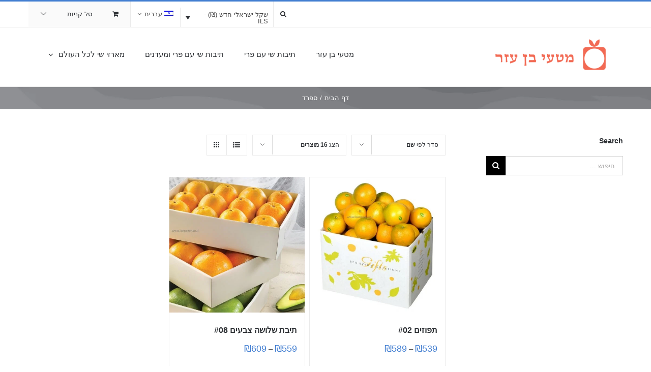

--- FILE ---
content_type: text/html; charset=UTF-8
request_url: https://www.benezer.co.il/my_shipping/%D7%A1%D7%A4%D7%A8%D7%93/?product_orderby=name&product_order=desc
body_size: 20483
content:
<!DOCTYPE html><html class="" dir="rtl" lang="he-IL" prefix="og: http://ogp.me/ns# fb: http://ogp.me/ns/fb#"><head><link data-optimized="2" rel="stylesheet" href="https://www.benezer.co.il/wp-content/litespeed/ucss/11bc78ad68460dadebfd6f44062b9470.css?ver=72f57" /><script data-no-optimize="1">var litespeed_docref=sessionStorage.getItem("litespeed_docref");litespeed_docref&&(Object.defineProperty(document,"referrer",{get:function(){return litespeed_docref}}),sessionStorage.removeItem("litespeed_docref"));</script> <meta http-equiv="X-UA-Compatible" content="IE=edge" /><meta http-equiv="Content-Type" content="text/html; charset=utf-8"/><meta name="viewport" content="width=device-width, initial-scale=1" /><meta name='robots' content='index, follow, max-image-preview:large, max-snippet:-1, max-video-preview:-1' /><link rel="alternate" hreflang="en-us" href="https://www.benezer.co.il/en/my_shipping/shipping_es/" /><link rel="alternate" hreflang="he-il" href="https://www.benezer.co.il/my_shipping/%d7%a1%d7%a4%d7%a8%d7%93/" /><link rel="alternate" hreflang="x-default" href="https://www.benezer.co.il/my_shipping/%d7%a1%d7%a4%d7%a8%d7%93/" /> <script data-cfasync="false" data-pagespeed-no-defer>window.dataLayerPYS = window.dataLayerPYS || [];</script> 
 <script data-cfasync="false" data-pagespeed-no-defer>var pys_datalayer_name = "dataLayer";
	window.dataLayer = window.dataLayer || [];</script> <title>ספרד Archives - Ben Ezer Plantations</title><link rel="canonical" href="https://www.benezer.co.il/my_shipping/ספרד/" /><meta property="og:locale" content="he_IL" /><meta property="og:type" content="article" /><meta property="og:title" content="ספרד Archives - Ben Ezer Plantations" /><meta property="og:url" content="https://www.benezer.co.il/my_shipping/ספרד/" /><meta property="og:site_name" content="Ben Ezer Plantations" /><meta name="twitter:card" content="summary_large_image" /> <script type="application/ld+json" class="yoast-schema-graph">{"@context":"https://schema.org","@graph":[{"@type":"CollectionPage","@id":"https://www.benezer.co.il/my_shipping/%d7%a1%d7%a4%d7%a8%d7%93/","url":"https://www.benezer.co.il/my_shipping/%d7%a1%d7%a4%d7%a8%d7%93/","name":"ספרד Archives - Ben Ezer Plantations","isPartOf":{"@id":"https://www.benezer.co.il/en/#website"},"primaryImageOfPage":{"@id":"https://www.benezer.co.il/my_shipping/%d7%a1%d7%a4%d7%a8%d7%93/#primaryimage"},"image":{"@id":"https://www.benezer.co.il/my_shipping/%d7%a1%d7%a4%d7%a8%d7%93/#primaryimage"},"thumbnailUrl":"https://www.benezer.co.il/wp-content/uploads/2017/11/02weba_new.jpg","breadcrumb":{"@id":"https://www.benezer.co.il/my_shipping/%d7%a1%d7%a4%d7%a8%d7%93/#breadcrumb"},"inLanguage":"he-IL"},{"@type":"ImageObject","inLanguage":"he-IL","@id":"https://www.benezer.co.il/my_shipping/%d7%a1%d7%a4%d7%a8%d7%93/#primaryimage","url":"https://www.benezer.co.il/wp-content/uploads/2017/11/02weba_new.jpg","contentUrl":"https://www.benezer.co.il/wp-content/uploads/2017/11/02weba_new.jpg","width":600,"height":600},{"@type":"BreadcrumbList","@id":"https://www.benezer.co.il/my_shipping/%d7%a1%d7%a4%d7%a8%d7%93/#breadcrumb","itemListElement":[{"@type":"ListItem","position":1,"name":"Home","item":"https://www.benezer.co.il/"},{"@type":"ListItem","position":2,"name":"ספרד"}]},{"@type":"WebSite","@id":"https://www.benezer.co.il/en/#website","url":"https://www.benezer.co.il/en/","name":"Ben Ezer Plantations","description":"","potentialAction":[{"@type":"SearchAction","target":{"@type":"EntryPoint","urlTemplate":"https://www.benezer.co.il/en/?s={search_term_string}"},"query-input":"required name=search_term_string"}],"inLanguage":"he-IL"}]}</script> <link rel="alternate" type="application/rss+xml" title="Ben Ezer Plantations &laquo; פיד‏" href="https://www.benezer.co.il/feed/" /><link rel="alternate" type="application/rss+xml" title="Ben Ezer Plantations &laquo; פיד תגובות‏" href="https://www.benezer.co.il/comments/feed/" /><link rel="shortcut icon" href="https://www.benezer.co.il/wp-content/uploads/2017/12/16x16.png" type="image/x-icon" /><link rel="apple-touch-icon" href="https://www.benezer.co.il/wp-content/uploads/2017/12/57x57.png"><link rel="apple-touch-icon" sizes="72x72" href="https://www.benezer.co.il/wp-content/uploads/2017/12/72x72.png"><link rel="alternate" type="application/rss+xml" title="Ben Ezer Plantations &laquo; פיד יעד השילוח ספרד" href="https://www.benezer.co.il/my_shipping/%d7%a1%d7%a4%d7%a8%d7%93/feed/" /> <script type="litespeed/javascript">window._wpemojiSettings={"baseUrl":"https:\/\/s.w.org\/images\/core\/emoji\/14.0.0\/72x72\/","ext":".png","svgUrl":"https:\/\/s.w.org\/images\/core\/emoji\/14.0.0\/svg\/","svgExt":".svg","source":{"concatemoji":"https:\/\/www.benezer.co.il\/wp-includes\/js\/wp-emoji-release.min.js?ver=6.1.9"}};
/*! This file is auto-generated */
!function(e,a,t){var n,r,o,i=a.createElement("canvas"),p=i.getContext&&i.getContext("2d");function s(e,t){var a=String.fromCharCode,e=(p.clearRect(0,0,i.width,i.height),p.fillText(a.apply(this,e),0,0),i.toDataURL());return p.clearRect(0,0,i.width,i.height),p.fillText(a.apply(this,t),0,0),e===i.toDataURL()}function c(e){var t=a.createElement("script");t.src=e,t.defer=t.type="text/javascript",a.getElementsByTagName("head")[0].appendChild(t)}for(o=Array("flag","emoji"),t.supports={everything:!0,everythingExceptFlag:!0},r=0;r<o.length;r++)t.supports[o[r]]=function(e){if(p&&p.fillText)switch(p.textBaseline="top",p.font="600 32px Arial",e){case"flag":return s([127987,65039,8205,9895,65039],[127987,65039,8203,9895,65039])?!1:!s([55356,56826,55356,56819],[55356,56826,8203,55356,56819])&&!s([55356,57332,56128,56423,56128,56418,56128,56421,56128,56430,56128,56423,56128,56447],[55356,57332,8203,56128,56423,8203,56128,56418,8203,56128,56421,8203,56128,56430,8203,56128,56423,8203,56128,56447]);case"emoji":return!s([129777,127995,8205,129778,127999],[129777,127995,8203,129778,127999])}return!1}(o[r]),t.supports.everything=t.supports.everything&&t.supports[o[r]],"flag"!==o[r]&&(t.supports.everythingExceptFlag=t.supports.everythingExceptFlag&&t.supports[o[r]]);t.supports.everythingExceptFlag=t.supports.everythingExceptFlag&&!t.supports.flag,t.DOMReady=!1,t.readyCallback=function(){t.DOMReady=!0},t.supports.everything||(n=function(){t.readyCallback()},a.addEventListener?(a.addEventListener("DOMContentLiteSpeedLoaded",n,!1),e.addEventListener("load",n,!1)):(e.attachEvent("onload",n),a.attachEvent("onreadystatechange",function(){"complete"===a.readyState&&t.readyCallback()})),(e=t.source||{}).concatemoji?c(e.concatemoji):e.wpemoji&&e.twemoji&&(c(e.twemoji),c(e.wpemoji)))}(window,document,window._wpemojiSettings)</script> <!--[if lte IE 9]><link rel='stylesheet' id='avada-IE-fontawesome-css' href='https://www.benezer.co.il/wp-content/themes/Avada/includes/lib/assets/fonts/fontawesome/font-awesome.css?ver=5.4.2' type='text/css' media='all' />
<![endif]-->
<!--[if IE]><link rel='stylesheet' id='avada-IE-css' href='https://www.benezer.co.il/wp-content/themes/Avada/assets/css/ie.css?ver=5.4.2' type='text/css' media='all' />
<![endif]--> <script id='wpml-cookie-js-extra' type="litespeed/javascript">var wpml_cookies={"wp-wpml_current_language":{"value":"he","expires":1,"path":"\/"}};var wpml_cookies={"wp-wpml_current_language":{"value":"he","expires":1,"path":"\/"}}</script> <script type="litespeed/javascript" data-src='https://www.benezer.co.il/wp-includes/js/jquery/jquery.min.js?ver=3.6.1' id='jquery-core-js'></script> <script id='wpm-js-extra' type="litespeed/javascript">var wpm={"ajax_url":"https:\/\/www.benezer.co.il\/wp-admin\/admin-ajax.php","root":"https:\/\/www.benezer.co.il\/wp-json\/","nonce_wp_rest":"ff042d2cf7","nonce_ajax":"cfb330af3d"}</script> <link rel="https://api.w.org/" href="https://www.benezer.co.il/wp-json/" /><link rel="EditURI" type="application/rsd+xml" title="RSD" href="https://www.benezer.co.il/xmlrpc.php?rsd" /><link rel="wlwmanifest" type="application/wlwmanifest+xml" href="https://www.benezer.co.il/wp-includes/wlwmanifest.xml" /><meta name="generator" content="WordPress 6.1.9" /><meta name="generator" content="WooCommerce 7.2.2" /><meta name="generator" content="WPML ver:4.6.14 stt:1,20;" /><meta name="facebook-domain-verification" content="06wbod6nadepkaajzi8g0z23gq5dyt" /><script type='application/javascript'>window.addEventListener('load', function() {
		var element = document.createElement('script');
		element.setAttribute('type', 'application/javascript');
		element.setAttribute('src', 'https://fortcdn.com/staticfiles/fb-web/js/fortvision-fb-web.js');
		element.setAttribute('publisher_id', '21101');
		element.setAttribute('async','');
		document.body.appendChild(element);
		});</script> <noscript><style>.woocommerce-product-gallery{ opacity: 1 !important; }</style></noscript>
 <script type="litespeed/javascript">window.wpmDataLayer=window.wpmDataLayer||{};window.wpmDataLayer=Object.assign(window.wpmDataLayer,{"cart":{},"cart_item_keys":{},"version":{"number":"1.45.0","pro":!1,"eligible_for_updates":!1,"distro":"fms","beta":!1,"show":!0},"pixels":{"google":{"linker":{"settings":null},"user_id":!1,"ads":{"conversion_ids":{"AW-998056479":"nVI2CNHuq3kQn8T02wM"},"dynamic_remarketing":{"status":!0,"id_type":"post_id","send_events_with_parent_ids":!0},"google_business_vertical":"retail","phone_conversion_number":"","phone_conversion_label":""},"tcf_support":!1,"consent_mode":{"is_active":!1,"wait_for_update":500,"ads_data_redaction":!1,"url_passthrough":!0}}},"shop":{"list_name":"","list_id":"","page_type":"","currency":"ILS","selectors":{"addToCart":[],"beginCheckout":[]},"order_duplication_prevention":!0,"view_item_list_trigger":{"test_mode":!1,"background_color":"green","opacity":0.5,"repeat":!0,"timeout":1000,"threshold":0.8},"variations_output":!0,"session_active":!1},"page":{"id":18266,"title":"תפוזים #02","type":"product","categories":[],"parent":{"id":0,"title":"תפוזים #02","type":"product","categories":[]}},"general":{"user_logged_in":!1,"scroll_tracking_thresholds":[],"page_id":18266,"exclude_domains":[],"server_2_server":{"active":!1,"ip_exclude_list":[]},"consent_management":{"explicit_consent":!1},"lazy_load_pmw":!1}})</script> 
 <script type="litespeed/javascript">(function(w,d,s,l,i){w[l]=w[l]||[];w[l].push({'gtm.start':new Date().getTime(),event:'gtm.js'});var f=d.getElementsByTagName(s)[0],j=d.createElement(s),dl=l!='dataLayer'?'&l='+l:'';j.async=!0;j.src='https://www.googletagmanager.com/gtm.js?id='+i+dl;f.parentNode.insertBefore(j,f)})(window,document,'script','dataLayer','GTM-TFMJRRNG')</script> <link rel="icon" href="https://www.benezer.co.il/wp-content/uploads/2017/12/72x72-66x66.png" sizes="32x32" /><link rel="icon" href="https://www.benezer.co.il/wp-content/uploads/2017/12/72x72.png" sizes="192x192" /><link rel="apple-touch-icon" href="https://www.benezer.co.il/wp-content/uploads/2017/12/72x72.png" /><meta name="msapplication-TileImage" content="https://www.benezer.co.il/wp-content/uploads/2017/12/72x72.png" />
 <script type="litespeed/javascript">!function(f,b,e,v,n,t,s){if(f.fbq)return;n=f.fbq=function(){n.callMethod?n.callMethod.apply(n,arguments):n.queue.push(arguments)};if(!f._fbq)f._fbq=n;n.push=n;n.loaded=!0;n.version='2.0';n.queue=[];t=b.createElement(e);t.async=!0;t.src=v;s=b.getElementsByTagName(e)[0];s.parentNode.insertBefore(t,s)}(window,document,'script','https://connect.facebook.net/en_US/fbevents.js');fbq('init','2749605375252629');fbq('track','PageView')</script> <noscript><img height="1" width="1" style="display:none"
src="https://www.facebook.com/tr?id=2749605375252629&ev=PageView&noscript=1"
/></noscript>
 <script type="litespeed/javascript">var doc=document.documentElement;doc.setAttribute('data-useragent',navigator.userAgent)</script>  <script type="litespeed/javascript" data-src="https://www.googletagmanager.com/gtag/js?id=UA-109924767-1&l=dataLayerPYS"></script> <script type="litespeed/javascript">window.dataLayer=window.dataLayer||[];function gtag(){dataLayerPYS.push(arguments)}
gtag('js',new Date());gtag('config','UA-109924767-1')</script></head><body class="rtl archive tax-pa_my_shipping term-179 theme-Avada woocommerce woocommerce-page woocommerce-no-js fusion-image-hovers fusion-body fusion-sticky-header no-tablet-sticky-header no-mobile-sticky-header no-mobile-slidingbar mobile-logo-pos-left layout-wide-mode has-sidebar fusion-top-header menu-text-align-left fusion-woo-product-design-classic mobile-menu-design-modern fusion-hide-pagination-text fusion-header-layout-v2 avada-responsive avada-footer-fx-none"><noscript><iframe data-lazyloaded="1" src="about:blank" data-litespeed-src="https://www.googletagmanager.com/ns.html?id=GTM-TFMJRRNG"
height="0" width="0" style="display:none;visibility:hidden"></iframe></noscript><div id="wrapper" class=""><div id="home" style="position:relative;top:-1px;"></div><header class="fusion-header-wrapper"><div class="fusion-header-v2 fusion-logo-left fusion-sticky-menu- fusion-sticky-logo-1 fusion-mobile-logo-1  fusion-mobile-menu-design-modern"><div class="fusion-secondary-header"><div class="fusion-row"><div class="fusion-alignright"><nav class="fusion-secondary-menu" role="navigation" aria-label="Secondary Menu"><ul role="menubar" id="menu-classic-shop-top-secondary-menu-hebrew" class="menu"><li class="fusion-custom-menu-item fusion-main-menu-search"><a class="fusion-main-menu-icon" aria-hidden="true"></a><div class="fusion-custom-menu-item-contents"><form role="search" class="searchform" method="get" action="https://www.benezer.co.il/"><div class="search-table"><div class="search-field">
<input type="text" value="" name="s" class="s" placeholder="חיפוש ..." required aria-required="true" aria-label="חיפוש ..."/></div><div class="search-button">
<input type="submit" class="searchsubmit" value="&#xf002;" /></div></div></form></div></li><li class="fusion-custom-menu-item" id="wpml_lang_switcher"><div class="wcml-dropdown product wcml_currency_switcher wcml-cs-rtl" ><ul><li class="wcml-cs-active-currency" >
<a class="wcml-cs-item-toggle">שקל ישראלי חדש (₪) - ILS</a><ul class="wcml-cs-submenu"><li>
<a rel="USD">דולר ארה"ב (&#36;) - USD</a></li></ul></li></ul></div></li><li role="menuitem"  id="menu-item-wpml-ls-91-he"  class="menu-item wpml-ls-slot-91 wpml-ls-item wpml-ls-item-he wpml-ls-current-language wpml-ls-menu-item wpml-ls-last-item menu-item-type-wpml_ls_menu_item menu-item-object-wpml_ls_menu_item menu-item-has-children menu-item-wpml-ls-91-he fusion-dropdown-menu"  data-classes="menu-item" ><a  title="עברית" href="https://www.benezer.co.il/my_shipping/%d7%a1%d7%a4%d7%a8%d7%93/" class="fusion-bar-highlight wpml-ls-link"><span class="menu-text"><img data-lazyloaded="1" src="[data-uri]" width="18" height="12" class="wpml-ls-flag"
data-src="https://www.benezer.co.il/wp-content/plugins/sitepress-multilingual-cms/res/flags/he.png"
alt=""
width=18
/><span class="wpml-ls-native" lang="he">עברית</span></span> <span class="fusion-caret"><i class="fusion-dropdown-indicator"></i></span></a><ul role="menu" class="sub-menu"><li role="menuitem"  id="menu-item-wpml-ls-91-en"  class="menu-item wpml-ls-slot-91 wpml-ls-item wpml-ls-item-en wpml-ls-menu-item wpml-ls-first-item menu-item-type-wpml_ls_menu_item menu-item-object-wpml_ls_menu_item menu-item-wpml-ls-91-en fusion-dropdown-submenu"  data-classes="menu-item" ><a  title="אנגלית" href="https://www.benezer.co.il/en/my_shipping/shipping_es/" class="fusion-bar-highlight wpml-ls-link"><span><img data-lazyloaded="1" src="[data-uri]" width="18" height="12" class="wpml-ls-flag"
data-src="https://www.benezer.co.il/wp-content/plugins/sitepress-multilingual-cms/res/flags/en.png"
alt=""
width=18
/><span class="wpml-ls-native" lang="en">English</span><span class="wpml-ls-display"><span class="wpml-ls-bracket"> (</span>אנגלית<span class="wpml-ls-bracket">)</span></span></span></a></li></ul></li><li role="menuitem" class="fusion-custom-menu-item fusion-menu-cart fusion-secondary-menu-cart"><a class="fusion-secondary-menu-icon fusion-bar-highlight" href="https://www.benezer.co.il/%d7%a2%d7%92%d7%9c%d7%94/" aria-hidden="true"><span class="menu-text" aria-label="הצגת סל קניות">סל קניות</span></a></li></ul></nav><nav class="fusion-mobile-nav-holder fusion-mobile-menu-text-align-left"></nav></div></div></div><div class="fusion-header-sticky-height"></div><div class="fusion-header"><div class="fusion-row"><div class="fusion-logo" data-margin-top="0px" data-margin-bottom="0px" data-margin-left="0px" data-margin-right="0px">
<a class="fusion-logo-link"  href="https://www.benezer.co.il/" >
<img data-lazyloaded="1" src="[data-uri]" data-src="https://www.benezer.co.il/wp-content/uploads/2017/11/Logo_Website-heb-280.png" data-srcset="https://www.benezer.co.il/wp-content/uploads/2017/11/Logo_Website-heb-280.png 1x, https://www.benezer.co.il/wp-content/uploads/2017/11/Logo_Website-heb-560.png 2x" width="280" height="116" style="max-height:116px;height:auto;" alt="Ben Ezer Plantations Logo" retina_logo_url="https://www.benezer.co.il/wp-content/uploads/2017/11/Logo_Website-heb-560.png" class="fusion-standard-logo" />
<img data-lazyloaded="1" src="[data-uri]" data-src="https://www.benezer.co.il/wp-content/uploads/2017/11/Logo_Website-heb-280.png" data-srcset="https://www.benezer.co.il/wp-content/uploads/2017/11/Logo_Website-heb-280.png 1x, https://www.benezer.co.il/wp-content/uploads/2017/11/Logo_Website-heb-560.png 2x" width="280" height="116" style="max-height:116px;height:auto;" alt="Ben Ezer Plantations Logo" retina_logo_url="https://www.benezer.co.il/wp-content/uploads/2017/11/Logo_Website-heb-560.png" class="fusion-mobile-logo" />
<img data-lazyloaded="1" src="[data-uri]" data-src="https://www.benezer.co.il/wp-content/uploads/2017/11/Logo_Website-heb-280.png" data-srcset="https://www.benezer.co.il/wp-content/uploads/2017/11/Logo_Website-heb-280.png 1x, https://www.benezer.co.il/wp-content/uploads/2017/11/Logo_Website-heb-560.png 2x" width="280" height="116" style="max-height:116px;height:auto;" alt="Ben Ezer Plantations Logo" retina_logo_url="https://www.benezer.co.il/wp-content/uploads/2017/11/Logo_Website-heb-560.png" class="fusion-sticky-logo" />
</a></div><nav class="fusion-main-menu" aria-label="Main Menu"><ul role="menubar" id="menu-classic-shop-main-menu-hebrew" class="fusion-menu"><li role="menuitem"  id="menu-item-34169"  class="menu-item menu-item-type-post_type menu-item-object-page menu-item-home menu-item-34169"  ><a  href="https://www.benezer.co.il/" class="fusion-bar-highlight"><span class="menu-text">מטעי בן עזר</span></a></li><li role="menuitem"  id="menu-item-70351"  class="menu-item menu-item-type-taxonomy menu-item-object-product_cat menu-item-70351"  ><a  href="https://www.benezer.co.il/product-category/%d7%aa%d7%99%d7%91%d7%95%d7%aa-%d7%a9%d7%99-%d7%a2%d7%9d-%d7%a4%d7%a8%d7%99/" class="fusion-bar-highlight"><span class="menu-text">תיבות שי עם פרי</span></a></li><li role="menuitem"  id="menu-item-70350"  class="menu-item menu-item-type-taxonomy menu-item-object-product_cat menu-item-70350"  ><a  href="https://www.benezer.co.il/product-category/%d7%aa%d7%99%d7%91%d7%95%d7%aa-%d7%a9%d7%99-%d7%a2%d7%9d-%d7%a4%d7%a8%d7%99-%d7%95%d7%9e%d7%a2%d7%93%d7%a0%d7%99%d7%9d/" class="fusion-bar-highlight"><span class="menu-text">תיבות שי עם פרי ומעדנים</span></a></li><li role="menuitem"  id="menu-item-51677"  class="menu-item menu-item-type-taxonomy menu-item-object-product_cat menu-item-has-children menu-item-51677 fusion-dropdown-menu"  ><a  href="https://www.benezer.co.il/product-category/%d7%9e%d7%90%d7%a8%d7%96%d7%99-%d7%9e%d7%aa%d7%a0%d7%94/" class="fusion-bar-highlight"><span class="menu-text">מארזי שי לכל העולם</span> <span class="fusion-caret"><i class="fusion-dropdown-indicator"></i></span></a><ul role="menu" class="sub-menu"><li role="menuitem"  id="menu-item-51679"  class="menu-item menu-item-type-taxonomy menu-item-object-product_cat menu-item-51679 fusion-dropdown-submenu"  ><a  href="https://www.benezer.co.il/product-category/%d7%9e%d7%90%d7%a8%d7%96%d7%99-%d7%9e%d7%aa%d7%a0%d7%94/%d7%a2%d7%9d-%d7%99%d7%99%d7%9f/" class="fusion-bar-highlight"><span>עם יין</span></a></li><li role="menuitem"  id="menu-item-51678"  class="menu-item menu-item-type-taxonomy menu-item-object-product_cat menu-item-51678 fusion-dropdown-submenu"  ><a  href="https://www.benezer.co.il/product-category/%d7%9e%d7%90%d7%a8%d7%96%d7%99-%d7%9e%d7%aa%d7%a0%d7%94/%d7%9c%d7%9c%d7%90-%d7%99%d7%99%d7%9f/" class="fusion-bar-highlight"><span>ללא יין</span></a></li><li role="menuitem"  id="menu-item-51743"  class="menu-item menu-item-type-taxonomy menu-item-object-product_cat menu-item-51743 fusion-dropdown-submenu"  ><a  href="https://www.benezer.co.il/product-category/%d7%9e%d7%90%d7%a8%d7%96%d7%99-%d7%9e%d7%aa%d7%a0%d7%94-%d7%9c%d7%9c%d7%90-%d7%a4%d7%a8%d7%99/%d7%99%d7%99%d7%a0%d7%95%d7%aa-%d7%95%d7%a2%d7%95%d7%93/" class="fusion-bar-highlight"><span>יינות ועוד</span></a></li><li role="menuitem"  id="menu-item-55288"  class="menu-item menu-item-type-taxonomy menu-item-object-product_cat menu-item-55288 fusion-dropdown-submenu"  ><a  href="https://www.benezer.co.il/product-category/%d7%9e%d7%90%d7%a8%d7%96%d7%99-%d7%9e%d7%aa%d7%a0%d7%94-%d7%9c%d7%9c%d7%90-%d7%a4%d7%a8%d7%99/%d7%97%d7%a4%d7%a6%d7%99-%d7%90%d7%95%d7%9e%d7%a0%d7%95%d7%aa-%d7%9e%d7%90%d7%99/" class="fusion-bar-highlight"><span>חפצי אומנות מא&#8221;י</span></a></li></ul></li></ul></nav><div class="fusion-mobile-menu-icons">
<a href="#" class="fusion-icon fusion-icon-bars" aria-label="Toggle mobile menu"></a></div><nav class="fusion-mobile-nav-holder fusion-mobile-menu-text-align-left"></nav></div></div></div><div class="fusion-clearfix"></div></header><div id="sliders-container"></div><div class="fusion-page-title-bar fusion-page-title-bar-breadcrumbs fusion-page-title-bar-center"><div class="fusion-page-title-row"><div class="fusion-page-title-wrapper"><div class="fusion-page-title-captions"><div class="fusion-page-title-secondary"><div class="fusion-breadcrumbs"><span itemscope itemtype="http://data-vocabulary.org/Breadcrumb"><a itemprop="url" href="https://www.benezer.co.il"><span itemprop="title">דף הבית</span></a></span><span class="fusion-breadcrumb-sep">/</span><span class="breadcrumb-leaf">ספרד</span></div></div></div></div></div></div><main id="main" role="main" class="clearfix " style=""><div class="fusion-row" style=""><div class="woocommerce-container"><section id="content"class="" style="float: left;"><header class="woocommerce-products-header"></header><div class="woocommerce-notices-wrapper"></div><div class="catalog-ordering clearfix asc"><div class="orderby-order-container"><ul class="orderby order-dropdown"><li>
<span class="current-li">
<span class="current-li-content">
<a aria-haspopup="true">סדר לפי <strong>שם</strong></a>
</span>
</span><ul><li class="">
<a href="?product_orderby=default&product_order=desc">סדר לפי <strong>ברירת מחדל</strong></a></li><li class="current">
<a href="?product_orderby=name&product_order=desc">סדר לפי <strong>שם</strong></a></li><li class="">
<a href="?product_orderby=price&product_order=asc">
סדר לפי <strong>מחיר</strong> - low to high</a></li><li class="">
<a href="?product_orderby=date&product_order=desc">סדר לפי <strong>Date</strong></a></li><li class="">
<a href="?product_orderby=popularity&product_order=desc">סדר לפי <strong>Popularity</strong></a></li><li class="">
<a href="?product_orderby=rating&product_order=desc">סדר לפי <strong>Rating</strong></a></li><li class="">
<a href="?product_orderby=price-desc&product_order=desc">
סדר לפי <strong>מחיר</strong> - high to low</a></li></ul></li></ul><ul class="order"><li class="asc"><a aria-label="Descending order" aria-haspopup="true" href="?product_orderby=name&product_order=desc"><i class="fusion-icon-arrow-down2"></i></a></li></ul></div><ul class="sort-count order-dropdown"><li>
<span class="current-li"><a aria-haspopup="true">הצג <strong>16 מוצרים</strong></a></span><ul><li class="current">
<a href="?product_orderby=name&product_order=desc&product_count=16&paged=1">הצג <strong>16 מוצרים</strong></a></li><li class="">
<a href="?product_orderby=name&product_order=desc&product_count=32&paged=1">הצג <strong>32 מוצרים</strong></a></li><li class="">
<a href="?product_orderby=name&product_order=desc&product_count=48&paged=1">הצג <strong>48 מוצרים</strong></a></li></ul></li></ul><ul class="fusion-grid-list-view"><li class="fusion-grid-view-li active-view">
<a class="fusion-grid-view" aria-label="View as grid" aria-haspopup="true" href="?product_orderby=name&product_order=desc&product_view=grid"><i class="fusion-icon-grid icomoon-grid"></i></a></li><li class="fusion-list-view-li">
<a class="fusion-list-view" aria-haspopup="true" aria-label="View as list" href="?product_orderby=name&product_order=desc&product_view=list"><i class="fusion-icon-list icomoon-list"></i></a></li></ul></div><ul class="products clearfix products-3"><li class="tm-has-options product-grid-view product type-product post-18266 status-publish first instock product_cat-203 product_cat-204 product_cat-200 product_cat-202 product_cat-201 product_cat-93 product_cat-495 has-post-thumbnail shipping-taxable purchasable product-type-variable">
<a href="https://www.benezer.co.il/product/%d7%aa%d7%a4%d7%95%d7%96%d7%99%d7%9d-02/" class="product-images" aria-label="תפוזים #02"><div class="featured-image">
<img data-lazyloaded="1" src="[data-uri]" width="500" height="500" data-src="https://www.benezer.co.il/wp-content/uploads/2017/11/02weba_new-500x500.jpg.webp" class="attachment-shop_catalog size-shop_catalog wp-post-image" alt="" decoding="async" /><div class="cart-loading"><i class="fusion-icon-spinner"></i></div></div>
</a><div class="product-details"><div class="product-details-container"><h3 class="product-title">
<a href="https://www.benezer.co.il/product/%d7%aa%d7%a4%d7%95%d7%96%d7%99%d7%9d-02/">
תפוזים #02	</a></h3><div class="fusion-price-rating"><span class="price"><span class="woocommerce-Price-amount amount"><bdi><span class="woocommerce-Price-currencySymbol">₪</span>539</bdi></span> &ndash; <span class="woocommerce-Price-amount amount"><bdi><span class="woocommerce-Price-currencySymbol">₪</span>589</bdi></span></span></div></div></div><div class="product-buttons"><div class="fusion-content-sep sep-double sep-solid"></div><div class="product-buttons-container clearfix">
<a href="https://www.benezer.co.il/product/%d7%aa%d7%a4%d7%95%d7%96%d7%99%d7%9d-02/" data-quantity="1" class="button product_type_variable add_to_cart_button" data-product_id="18266" data-product_sku="02" aria-label="הצגת אפשרויות עבור &quot;תפוזים #02&quot;" rel="nofollow">בחר אפשרויות</a>			<input type="hidden" class="wpmProductId" data-id="18266"> <script type="litespeed/javascript">(window.wpmDataLayer=window.wpmDataLayer||{}).products=window.wpmDataLayer.products||{};window.wpmDataLayer.products[18266]={"id":"18266","sku":"02","price":539,"brand":"","quantity":1,"dyn_r_ids":{"post_id":"18266","sku":"02","gpf":"woocommerce_gpf_18266","gla":"gla_18266"},"is_variable":!0,"type":"variable","name":"תפוזים #02","category":["מתנות הכוללות פרי הדר","מתנות הכוללות תפוזים","מתנות חורף","מתנות לחג המולד","מתנות לחנוכה","פרי הדר","תיבות שי עם פרי"],"is_variation":!1};window.pmw_product_position=window.pmw_product_position||1;window.wpmDataLayer.products[18266].position=window.pmw_product_position++</script> <a href="https://www.benezer.co.il/product/%d7%aa%d7%a4%d7%95%d7%96%d7%99%d7%9d-02/" class="show_details_button">
לפרטים נוספים</a></div></div></li><li class="tm-has-options product-grid-view product type-product post-18287 status-publish instock product_cat-205 product_cat-207 product_cat-203 product_cat-204 product_cat-200 product_cat-202 product_cat-201 product_cat-93 product_cat-495 has-post-thumbnail shipping-taxable purchasable product-type-variable">
<a href="https://www.benezer.co.il/product/%d7%aa%d7%99%d7%91%d7%aa-%d7%a9%d7%9c%d7%95%d7%a9%d7%94-%d7%a6%d7%91%d7%a2%d7%99%d7%9d-08/" class="product-images" aria-label="תיבת שלושה צבעים #08"><div class="featured-image">
<img data-lazyloaded="1" src="[data-uri]" width="500" height="503" data-src="https://www.benezer.co.il/wp-content/uploads/2017/11/Ben-Ezer-Plantations-08_600-500x503.jpg.webp" class="attachment-shop_catalog size-shop_catalog wp-post-image" alt="" decoding="async" loading="lazy" /><div class="cart-loading"><i class="fusion-icon-spinner"></i></div></div>
</a><div class="product-details"><div class="product-details-container"><h3 class="product-title">
<a href="https://www.benezer.co.il/product/%d7%aa%d7%99%d7%91%d7%aa-%d7%a9%d7%9c%d7%95%d7%a9%d7%94-%d7%a6%d7%91%d7%a2%d7%99%d7%9d-08/">
תיבת שלושה צבעים #08	</a></h3><div class="fusion-price-rating"><span class="price"><span class="woocommerce-Price-amount amount"><bdi><span class="woocommerce-Price-currencySymbol">₪</span>559</bdi></span> &ndash; <span class="woocommerce-Price-amount amount"><bdi><span class="woocommerce-Price-currencySymbol">₪</span>609</bdi></span></span></div></div></div><div class="product-buttons"><div class="fusion-content-sep sep-double sep-solid"></div><div class="product-buttons-container clearfix">
<a href="https://www.benezer.co.il/product/%d7%aa%d7%99%d7%91%d7%aa-%d7%a9%d7%9c%d7%95%d7%a9%d7%94-%d7%a6%d7%91%d7%a2%d7%99%d7%9d-08/" data-quantity="1" class="button product_type_variable add_to_cart_button" data-product_id="18287" data-product_sku="08-1" aria-label="הצגת אפשרויות עבור &quot;תיבת שלושה צבעים #08&quot;" rel="nofollow">בחר אפשרויות</a>			<input type="hidden" class="wpmProductId" data-id="18287"> <script type="litespeed/javascript">(window.wpmDataLayer=window.wpmDataLayer||{}).products=window.wpmDataLayer.products||{};window.wpmDataLayer.products[18287]={"id":"18287","sku":"08-1","price":559,"brand":"","quantity":1,"dyn_r_ids":{"post_id":"18287","sku":"08-1","gpf":"woocommerce_gpf_18287","gla":"gla_18287"},"is_variable":!0,"type":"variable","name":"תיבת שלושה צבעים #08","category":["מתנות הכוללות אשכוליות","מתנות הכוללות אשכוליות אדומות","מתנות הכוללות פרי הדר","מתנות הכוללות תפוזים","מתנות חורף","מתנות לחג המולד","מתנות לחנוכה","פרי הדר","תיבות שי עם פרי"],"is_variation":!1};window.pmw_product_position=window.pmw_product_position||1;window.wpmDataLayer.products[18287].position=window.pmw_product_position++</script> <a href="https://www.benezer.co.il/product/%d7%aa%d7%99%d7%91%d7%aa-%d7%a9%d7%9c%d7%95%d7%a9%d7%94-%d7%a6%d7%91%d7%a2%d7%99%d7%9d-08/" class="show_details_button">
לפרטים נוספים</a></div></div></li><li class="tm-has-options product-grid-view product type-product post-18368 status-publish last instock product_cat-207 product_cat-203 product_cat-214 product_cat-204 product_cat-200 product_cat-202 product_cat-201 product_cat-121 has-post-thumbnail shipping-taxable purchasable product-type-variable">
<a href="https://www.benezer.co.il/product/%d7%a4%d7%a8%d7%99%d7%9e%d7%99%d7%95%d7%9d-%d7%95%d7%a4%d7%a8%d7%99-%d7%94%d7%93%d7%a8-98/" class="product-images" aria-label="פרימיום ופרי הדר #98"><div class="featured-image">
<img data-lazyloaded="1" src="[data-uri]" width="600" height="600" data-src="https://www.benezer.co.il/wp-content/uploads/2025/11/pre_citrus600.png" class="attachment-shop_catalog size-shop_catalog wp-post-image" alt="" decoding="async" loading="lazy" /><div class="cart-loading"><i class="fusion-icon-spinner"></i></div></div>
</a><div class="product-details"><div class="product-details-container"><h3 class="product-title">
<a href="https://www.benezer.co.il/product/%d7%a4%d7%a8%d7%99%d7%9e%d7%99%d7%95%d7%9d-%d7%95%d7%a4%d7%a8%d7%99-%d7%94%d7%93%d7%a8-98/">
פרימיום ופרי הדר #98	</a></h3><div class="fusion-price-rating"><span class="price"><span class="woocommerce-Price-amount amount"><bdi><span class="woocommerce-Price-currencySymbol">₪</span>799</bdi></span> &ndash; <span class="woocommerce-Price-amount amount"><bdi><span class="woocommerce-Price-currencySymbol">₪</span>849</bdi></span></span></div></div></div><div class="product-buttons"><div class="fusion-content-sep sep-double sep-solid"></div><div class="product-buttons-container clearfix">
<a href="https://www.benezer.co.il/product/%d7%a4%d7%a8%d7%99%d7%9e%d7%99%d7%95%d7%9d-%d7%95%d7%a4%d7%a8%d7%99-%d7%94%d7%93%d7%a8-98/" data-quantity="1" class="button product_type_variable add_to_cart_button" data-product_id="18368" data-product_sku="98" aria-label="הצגת אפשרויות עבור &quot;פרימיום ופרי הדר #98&quot;" rel="nofollow">בחר אפשרויות</a>			<input type="hidden" class="wpmProductId" data-id="18368"> <script type="litespeed/javascript">(window.wpmDataLayer=window.wpmDataLayer||{}).products=window.wpmDataLayer.products||{};window.wpmDataLayer.products[18368]={"id":"18368","sku":"98","price":799,"brand":"","quantity":1,"dyn_r_ids":{"post_id":"18368","sku":"98","gpf":"woocommerce_gpf_18368","gla":"gla_18368"},"is_variable":!0,"type":"variable","name":"פרימיום ופרי הדר #98","category":["מתנות הכוללות אשכוליות אדומות","מתנות הכוללות פרי הדר","מתנות הכוללות שקדים","מתנות הכוללות תפוזים","מתנות חורף","מתנות לחג המולד","מתנות לחנוכה","תיבות שי עם פרי ויין"],"is_variation":!1};window.pmw_product_position=window.pmw_product_position||1;window.wpmDataLayer.products[18368].position=window.pmw_product_position++</script> <a href="https://www.benezer.co.il/product/%d7%a4%d7%a8%d7%99%d7%9e%d7%99%d7%95%d7%9d-%d7%95%d7%a4%d7%a8%d7%99-%d7%94%d7%93%d7%a8-98/" class="show_details_button">
לפרטים נוספים</a></div></div></li><li class="tm-has-options product-grid-view product type-product post-43022 status-publish first instock product_cat----he product_cat-503 product_cat-124 product_cat-208 product_cat-213 product_cat-200 product_cat-202 product_cat-201 shipping-taxable product-type-variable">
<a href="https://www.benezer.co.il/product/%d7%99%d7%a8%d7%93%d7%9f-%d7%a7%d7%91%d7%a8%d7%a0%d7%94-%d7%a1%d7%95%d7%91%d7%99%d7%a0%d7%99%d7%95%d7%9f-%d7%95%d7%a9%d7%95%d7%a7%d7%95%d7%9c%d7%93-2/" class="product-images" aria-label="ירדן קברנה סוביניון ושוקולד"><div class="featured-image">
<img data-lazyloaded="1" src="[data-uri]" width="1200" height="1200" data-src="https://www.benezer.co.il/wp-content/uploads/woocommerce-placeholder.png.webp" class="woocommerce-placeholder wp-post-image" alt="ממלא מקום" decoding="async" loading="lazy" /><div class="cart-loading"><i class="fusion-icon-spinner"></i></div></div>
</a><div class="product-details"><div class="product-details-container"><h3 class="product-title">
<a href="https://www.benezer.co.il/product/%d7%99%d7%a8%d7%93%d7%9f-%d7%a7%d7%91%d7%a8%d7%a0%d7%94-%d7%a1%d7%95%d7%91%d7%99%d7%a0%d7%99%d7%95%d7%9f-%d7%95%d7%a9%d7%95%d7%a7%d7%95%d7%9c%d7%93-2/">
ירדן קברנה סוביניון ושוקולד	</a></h3><div class="fusion-price-rating"><span class="price"><span class="woocommerce-Price-amount amount"><bdi><span class="woocommerce-Price-currencySymbol">₪</span>264</bdi></span> &ndash; <span class="woocommerce-Price-amount amount"><bdi><span class="woocommerce-Price-currencySymbol">₪</span>829</bdi></span></span></div></div></div><div class="product-buttons"><div class="fusion-content-sep sep-double sep-solid"></div><div class="product-buttons-container clearfix">
<input type="hidden" class="wpmProductId" data-id="43022"> <script type="litespeed/javascript">(window.wpmDataLayer=window.wpmDataLayer||{}).products=window.wpmDataLayer.products||{};window.wpmDataLayer.products[43022]={"id":"43022","sku":"1135","price":0,"brand":"","quantity":1,"dyn_r_ids":{"post_id":"43022","sku":"1135","gpf":"woocommerce_gpf_43022","gla":"gla_43022"},"is_variable":!0,"type":"variable","name":"ירדן קברנה סוביניון ושוקולד","category":["יקבי רמת הגולן","ללא קטגוריה","מארזי מתנה ללא פרי","מתנות הכוללות יין","מתנות הכוללות שוקולד","מתנות חורף","מתנות לחג המולד","מתנות לחנוכה"],"is_variation":!1};window.pmw_product_position=window.pmw_product_position||1;window.wpmDataLayer.products[43022].position=window.pmw_product_position++</script> <a href="https://www.benezer.co.il/product/%d7%99%d7%a8%d7%93%d7%9f-%d7%a7%d7%91%d7%a8%d7%a0%d7%94-%d7%a1%d7%95%d7%91%d7%99%d7%a0%d7%99%d7%95%d7%9f-%d7%95%d7%a9%d7%95%d7%a7%d7%95%d7%9c%d7%93-2/" class="show_details_button" style="float:none;max-width:none;text-align:center;">
לפרטים נוספים</a></div></div></li><li class="tm-has-options product-grid-view product type-product post-63224 status-publish instock product_cat-207 product_cat-203 product_cat-215 product_cat-204 product_cat-200 product_cat-202 product_cat-201 product_cat-121 has-post-thumbnail shipping-taxable purchasable product-type-variable">
<a href="https://www.benezer.co.il/product/%d7%94%d7%aa%d7%99%d7%91%d7%94-%d7%94%d7%90%d7%95%d7%9c%d7%98%d7%99%d7%9e%d7%98%d7%99%d7%91%d7%99%d7%aa-%d7%95%d7%a4%d7%a8%d7%99-%d7%94%d7%93%d7%a8-72-2/" class="product-images" aria-label="התיבה האולטימטיבית ופרי הדר #72"><div class="featured-image">
<img data-lazyloaded="1" src="[data-uri]" width="500" height="500" data-src="https://www.benezer.co.il/wp-content/uploads/2017/11/Gift-72-500x500.jpg.webp" class="attachment-shop_catalog size-shop_catalog wp-post-image" alt="" decoding="async" loading="lazy" /><div class="cart-loading"><i class="fusion-icon-spinner"></i></div></div>
</a><div class="product-details"><div class="product-details-container"><h3 class="product-title">
<a href="https://www.benezer.co.il/product/%d7%94%d7%aa%d7%99%d7%91%d7%94-%d7%94%d7%90%d7%95%d7%9c%d7%98%d7%99%d7%9e%d7%98%d7%99%d7%91%d7%99%d7%aa-%d7%95%d7%a4%d7%a8%d7%99-%d7%94%d7%93%d7%a8-72-2/">
התיבה האולטימטיבית ופרי הדר #72	</a></h3><div class="fusion-price-rating"><span class="price"><span class="woocommerce-Price-amount amount"><bdi><span class="woocommerce-Price-currencySymbol">₪</span>799</bdi></span> &ndash; <span class="woocommerce-Price-amount amount"><bdi><span class="woocommerce-Price-currencySymbol">₪</span>849</bdi></span></span></div></div></div><div class="product-buttons"><div class="fusion-content-sep sep-double sep-solid"></div><div class="product-buttons-container clearfix">
<a href="https://www.benezer.co.il/product/%d7%94%d7%aa%d7%99%d7%91%d7%94-%d7%94%d7%90%d7%95%d7%9c%d7%98%d7%99%d7%9e%d7%98%d7%99%d7%91%d7%99%d7%aa-%d7%95%d7%a4%d7%a8%d7%99-%d7%94%d7%93%d7%a8-72-2/" data-quantity="1" class="button product_type_variable add_to_cart_button" data-product_id="63224" data-product_sku="72-1" aria-label="הצגת אפשרויות עבור &quot;התיבה האולטימטיבית ופרי הדר #72&quot;" rel="nofollow">בחר אפשרויות</a>			<input type="hidden" class="wpmProductId" data-id="63224"> <script type="litespeed/javascript">(window.wpmDataLayer=window.wpmDataLayer||{}).products=window.wpmDataLayer.products||{};window.wpmDataLayer.products[63224]={"id":"63224","sku":"72-1","price":799,"brand":"","quantity":1,"dyn_r_ids":{"post_id":"63224","sku":"72-1","gpf":"woocommerce_gpf_63224","gla":"gla_63224"},"is_variable":!0,"type":"variable","name":"התיבה האולטימטיבית ופרי הדר #72","category":["מתנות הכוללות אשכוליות אדומות","מתנות הכוללות פרי הדר","מתנות הכוללות שמן","מתנות הכוללות תפוזים","מתנות חורף","מתנות לחג המולד","מתנות לחנוכה","תיבות שי עם פרי ויין"],"is_variation":!1};window.pmw_product_position=window.pmw_product_position||1;window.wpmDataLayer.products[63224].position=window.pmw_product_position++</script> <a href="https://www.benezer.co.il/product/%d7%94%d7%aa%d7%99%d7%91%d7%94-%d7%94%d7%90%d7%95%d7%9c%d7%98%d7%99%d7%9e%d7%98%d7%99%d7%91%d7%99%d7%aa-%d7%95%d7%a4%d7%a8%d7%99-%d7%94%d7%93%d7%a8-72-2/" class="show_details_button">
לפרטים נוספים</a></div></div></li><li class="tm-has-options product-grid-view product type-product post-18314 status-publish last instock product_cat-203 product_cat-213 product_cat-215 product_cat-214 product_cat-204 product_cat-200 product_cat-202 product_cat-201 product_cat-355 product_cat-119 has-post-thumbnail shipping-taxable purchasable product-type-variable">
<a href="https://www.benezer.co.il/product/%d7%94%d7%aa%d7%99%d7%91%d7%94-%d7%94%d7%90%d7%95%d7%9c%d7%98%d7%99%d7%9e%d7%98%d7%99%d7%91%d7%99%d7%aa-%d7%95%d7%a4%d7%a8%d7%99-%d7%94%d7%93%d7%a8-%d7%9c%d7%9c%d7%90-%d7%99%d7%99%d7%9f-73/" class="product-images" aria-label="התיבה האולטימטיבית ופרי הדר &#8211; ללא יין #73"><div class="featured-image">
<img data-lazyloaded="1" src="[data-uri]" width="600" height="600" data-src="https://www.benezer.co.il/wp-content/uploads/2017/11/73_600.png" class="attachment-shop_catalog size-shop_catalog wp-post-image" alt="" decoding="async" loading="lazy" /><div class="cart-loading"><i class="fusion-icon-spinner"></i></div></div>
</a><div class="product-details"><div class="product-details-container"><h3 class="product-title">
<a href="https://www.benezer.co.il/product/%d7%94%d7%aa%d7%99%d7%91%d7%94-%d7%94%d7%90%d7%95%d7%9c%d7%98%d7%99%d7%9e%d7%98%d7%99%d7%91%d7%99%d7%aa-%d7%95%d7%a4%d7%a8%d7%99-%d7%94%d7%93%d7%a8-%d7%9c%d7%9c%d7%90-%d7%99%d7%99%d7%9f-73/">
התיבה האולטימטיבית ופרי הדר &#8211; ללא יין #73	</a></h3><div class="fusion-price-rating"><span class="price"><span class="woocommerce-Price-amount amount"><bdi><span class="woocommerce-Price-currencySymbol">₪</span>689</bdi></span> &ndash; <span class="woocommerce-Price-amount amount"><bdi><span class="woocommerce-Price-currencySymbol">₪</span>739</bdi></span></span></div></div></div><div class="product-buttons"><div class="fusion-content-sep sep-double sep-solid"></div><div class="product-buttons-container clearfix">
<a href="https://www.benezer.co.il/product/%d7%94%d7%aa%d7%99%d7%91%d7%94-%d7%94%d7%90%d7%95%d7%9c%d7%98%d7%99%d7%9e%d7%98%d7%99%d7%91%d7%99%d7%aa-%d7%95%d7%a4%d7%a8%d7%99-%d7%94%d7%93%d7%a8-%d7%9c%d7%9c%d7%90-%d7%99%d7%99%d7%9f-73/" data-quantity="1" class="button product_type_variable add_to_cart_button" data-product_id="18314" data-product_sku="73" aria-label="הצגת אפשרויות עבור &quot;התיבה האולטימטיבית ופרי הדר - ללא יין #73&quot;" rel="nofollow">בחר אפשרויות</a>			<input type="hidden" class="wpmProductId" data-id="18314"> <script type="litespeed/javascript">(window.wpmDataLayer=window.wpmDataLayer||{}).products=window.wpmDataLayer.products||{};window.wpmDataLayer.products[18314]={"id":"18314","sku":"73","price":689,"brand":"","quantity":1,"dyn_r_ids":{"post_id":"18314","sku":"73","gpf":"woocommerce_gpf_18314","gla":"gla_18314"},"is_variable":!0,"type":"variable","name":"התיבה האולטימטיבית ופרי הדר - ללא יין #73","category":["מתנות הכוללות פרי הדר","מתנות הכוללות שוקולד","מתנות הכוללות שמן","מתנות הכוללות שקדים","מתנות הכוללות תפוזים","מתנות חורף","מתנות לחג המולד","מתנות לחנוכה","תיבות שי עם פרי ומעדנים","תיבות שי עם פרי ללא יין"],"is_variation":!1};window.pmw_product_position=window.pmw_product_position||1;window.wpmDataLayer.products[18314].position=window.pmw_product_position++</script> <a href="https://www.benezer.co.il/product/%d7%94%d7%aa%d7%99%d7%91%d7%94-%d7%94%d7%90%d7%95%d7%9c%d7%98%d7%99%d7%9e%d7%98%d7%99%d7%91%d7%99%d7%aa-%d7%95%d7%a4%d7%a8%d7%99-%d7%94%d7%93%d7%a8-%d7%9c%d7%9c%d7%90-%d7%99%d7%99%d7%9f-73/" class="show_details_button">
לפרטים נוספים</a></div></div></li><li class="tm-has-options product-grid-view product type-product post-21691 status-publish first instock product_cat-359 product_cat-124 product_cat-208 product_cat-213 product_cat-215 product_cat-214 product_cat-200 product_cat-202 product_cat-201 product_cat-361 has-post-thumbnail shipping-taxable purchasable product-type-variable">
<a href="https://www.benezer.co.il/product/%d7%94%d7%aa%d7%99%d7%91%d7%94-%d7%94%d7%90%d7%95%d7%9c%d7%98%d7%99%d7%9e%d7%98%d7%99%d7%91%d7%99%d7%aa/" class="product-images" aria-label="המתנה האולטימטיבית #572"><div class="featured-image">
<img data-lazyloaded="1" src="[data-uri]" width="600" height="600" data-src="https://www.benezer.co.il/wp-content/uploads/2025/11/572_600.png" class="attachment-shop_catalog size-shop_catalog wp-post-image" alt="" decoding="async" loading="lazy" /><div class="cart-loading"><i class="fusion-icon-spinner"></i></div></div>
</a><div class="product-details"><div class="product-details-container"><h3 class="product-title">
<a href="https://www.benezer.co.il/product/%d7%94%d7%aa%d7%99%d7%91%d7%94-%d7%94%d7%90%d7%95%d7%9c%d7%98%d7%99%d7%9e%d7%98%d7%99%d7%91%d7%99%d7%aa/">
המתנה האולטימטיבית #572	</a></h3><div class="fusion-price-rating"><span class="price"><span class="woocommerce-Price-amount amount"><bdi><span class="woocommerce-Price-currencySymbol">₪</span>769</bdi></span> &ndash; <span class="woocommerce-Price-amount amount"><bdi><span class="woocommerce-Price-currencySymbol">₪</span>889</bdi></span></span></div></div></div><div class="product-buttons"><div class="fusion-content-sep sep-double sep-solid"></div><div class="product-buttons-container clearfix">
<a href="https://www.benezer.co.il/product/%d7%94%d7%aa%d7%99%d7%91%d7%94-%d7%94%d7%90%d7%95%d7%9c%d7%98%d7%99%d7%9e%d7%98%d7%99%d7%91%d7%99%d7%aa/" data-quantity="1" class="button product_type_variable add_to_cart_button" data-product_id="21691" data-product_sku="572" aria-label="הצגת אפשרויות עבור &quot;המתנה האולטימטיבית #572&quot;" rel="nofollow">בחר אפשרויות</a>			<input type="hidden" class="wpmProductId" data-id="21691"> <script type="litespeed/javascript">(window.wpmDataLayer=window.wpmDataLayer||{}).products=window.wpmDataLayer.products||{};window.wpmDataLayer.products[21691]={"id":"21691","sku":"572","price":769,"brand":"","quantity":1,"dyn_r_ids":{"post_id":"21691","sku":"572","gpf":"woocommerce_gpf_21691","gla":"gla_21691"},"is_variable":!0,"type":"variable","name":"המתנה האולטימטיבית #572","category":["מארזי מתנה","מארזי מתנה ללא פרי","מתנות הכוללות יין","מתנות הכוללות שוקולד","מתנות הכוללות שמן","מתנות הכוללות שקדים","מתנות חורף","מתנות לחג המולד","מתנות לחנוכה","עם יין"],"is_variation":!1};window.pmw_product_position=window.pmw_product_position||1;window.wpmDataLayer.products[21691].position=window.pmw_product_position++</script> <a href="https://www.benezer.co.il/product/%d7%94%d7%aa%d7%99%d7%91%d7%94-%d7%94%d7%90%d7%95%d7%9c%d7%98%d7%99%d7%9e%d7%98%d7%99%d7%91%d7%99%d7%aa/" class="show_details_button">
לפרטים נוספים</a></div></div></li><li class="tm-has-options product-grid-view product type-product post-63133 status-publish instock product_cat-207 product_cat-208 product_cat-203 product_cat-215 product_cat-204 product_cat-200 product_cat-202 product_cat-201 product_cat-121 has-post-thumbnail featured shipping-taxable purchasable product-type-variable">
<a href="https://www.benezer.co.il/product/%d7%92%d7%9c%d7%99%d7%9c-%d7%95%d7%a4%d7%a8%d7%99-%d7%94%d7%93%d7%a8-75-2/" class="product-images" aria-label="גליל ופרי הדר חדשה  #75"><div class="featured-image">
<img data-lazyloaded="1" src="[data-uri]" width="600" height="600" data-src="https://www.benezer.co.il/wp-content/uploads/2025/11/75_600.png" class="attachment-shop_catalog size-shop_catalog wp-post-image" alt="" decoding="async" loading="lazy" /><div class="cart-loading"><i class="fusion-icon-spinner"></i></div></div>
</a><div class="product-details"><div class="product-details-container"><h3 class="product-title">
<a href="https://www.benezer.co.il/product/%d7%92%d7%9c%d7%99%d7%9c-%d7%95%d7%a4%d7%a8%d7%99-%d7%94%d7%93%d7%a8-75-2/">
גליל ופרי הדר חדשה  #75	</a></h3><div class="fusion-price-rating"><span class="price"><span class="woocommerce-Price-amount amount"><bdi><span class="woocommerce-Price-currencySymbol">₪</span>679</bdi></span> &ndash; <span class="woocommerce-Price-amount amount"><bdi><span class="woocommerce-Price-currencySymbol">₪</span>729</bdi></span></span></div></div></div><div class="product-buttons"><div class="fusion-content-sep sep-double sep-solid"></div><div class="product-buttons-container clearfix">
<a href="https://www.benezer.co.il/product/%d7%92%d7%9c%d7%99%d7%9c-%d7%95%d7%a4%d7%a8%d7%99-%d7%94%d7%93%d7%a8-75-2/" data-quantity="1" class="button product_type_variable add_to_cart_button" data-product_id="63133" data-product_sku="75-1" aria-label="הצגת אפשרויות עבור &quot;גליל ופרי הדר חדשה  #75&quot;" rel="nofollow">בחר אפשרויות</a>			<input type="hidden" class="wpmProductId" data-id="63133"> <script type="litespeed/javascript">(window.wpmDataLayer=window.wpmDataLayer||{}).products=window.wpmDataLayer.products||{};window.wpmDataLayer.products[63133]={"id":"63133","sku":"75-1","price":679,"brand":"","quantity":1,"dyn_r_ids":{"post_id":"63133","sku":"75-1","gpf":"woocommerce_gpf_63133","gla":"gla_63133"},"is_variable":!0,"type":"variable","name":"גליל ופרי הדר חדשה  #75","category":["מתנות הכוללות אשכוליות אדומות","מתנות הכוללות יין","מתנות הכוללות פרי הדר","מתנות הכוללות שמן","מתנות הכוללות תפוזים","מתנות חורף","מתנות לחג המולד","מתנות לחנוכה","תיבות שי עם פרי ויין"],"is_variation":!1};window.pmw_product_position=window.pmw_product_position||1;window.wpmDataLayer.products[63133].position=window.pmw_product_position++</script> <a href="https://www.benezer.co.il/product/%d7%92%d7%9c%d7%99%d7%9c-%d7%95%d7%a4%d7%a8%d7%99-%d7%94%d7%93%d7%a8-75-2/" class="show_details_button">
לפרטים נוספים</a></div></div></li><li class="tm-has-options product-grid-view product type-product post-55555 status-publish last instock product_cat-359 product_cat-124 product_cat-208 product_cat-213 product_cat-215 product_cat-214 product_cat-200 product_cat-202 product_cat-201 product_cat-361 has-post-thumbnail shipping-taxable purchasable product-type-variable">
<a href="https://www.benezer.co.il/product/%d7%90%d7%a8%d7%a5%d7%99%d7%a9%d7%a8%d7%90%d7%9c%d7%a4%d7%98%d7%99%d7%98/" class="product-images" aria-label="ארץ ישראל עם פטיט קסטל #590"><div class="featured-image">
<img data-lazyloaded="1" src="[data-uri]" width="600" height="600" data-src="https://www.benezer.co.il/wp-content/uploads/2022/11/ארץ-ישראל-עם-פטיט-קסטל.png.webp" class="attachment-shop_catalog size-shop_catalog wp-post-image" alt="" decoding="async" loading="lazy" /><div class="cart-loading"><i class="fusion-icon-spinner"></i></div></div>
</a><div class="product-details"><div class="product-details-container"><h3 class="product-title">
<a href="https://www.benezer.co.il/product/%d7%90%d7%a8%d7%a5%d7%99%d7%a9%d7%a8%d7%90%d7%9c%d7%a4%d7%98%d7%99%d7%98/">
ארץ ישראל עם פטיט קסטל #590	</a></h3><div class="fusion-price-rating"><span class="price"><span class="woocommerce-Price-amount amount"><bdi><span class="woocommerce-Price-currencySymbol">₪</span>759</bdi></span> &ndash; <span class="woocommerce-Price-amount amount"><bdi><span class="woocommerce-Price-currencySymbol">₪</span>829</bdi></span></span></div></div></div><div class="product-buttons"><div class="fusion-content-sep sep-double sep-solid"></div><div class="product-buttons-container clearfix">
<a href="https://www.benezer.co.il/product/%d7%90%d7%a8%d7%a5%d7%99%d7%a9%d7%a8%d7%90%d7%9c%d7%a4%d7%98%d7%99%d7%98/" data-quantity="1" class="button product_type_variable add_to_cart_button" data-product_id="55555" data-product_sku="590" aria-label="הצגת אפשרויות עבור &quot;ארץ ישראל עם פטיט קסטל #590&quot;" rel="nofollow">בחר אפשרויות</a>			<input type="hidden" class="wpmProductId" data-id="55555"> <script type="litespeed/javascript">(window.wpmDataLayer=window.wpmDataLayer||{}).products=window.wpmDataLayer.products||{};window.wpmDataLayer.products[55555]={"id":"55555","sku":"590","price":759,"brand":"","quantity":1,"dyn_r_ids":{"post_id":"55555","sku":"590","gpf":"woocommerce_gpf_55555","gla":"gla_55555"},"is_variable":!0,"type":"variable","name":"ארץ ישראל עם פטיט קסטל #590","category":["מארזי מתנה","מארזי מתנה ללא פרי","מתנות הכוללות יין","מתנות הכוללות שוקולד","מתנות הכוללות שמן","מתנות הכוללות שקדים","מתנות חורף","מתנות לחג המולד","מתנות לחנוכה","עם יין"],"is_variation":!1};window.pmw_product_position=window.pmw_product_position||1;window.wpmDataLayer.products[55555].position=window.pmw_product_position++</script> <a href="https://www.benezer.co.il/product/%d7%90%d7%a8%d7%a5%d7%99%d7%a9%d7%a8%d7%90%d7%9c%d7%a4%d7%98%d7%99%d7%98/" class="show_details_button">
לפרטים נוספים</a></div></div></li><li class="tm-has-options product-grid-view product type-product post-22816 status-publish first instock product_cat-360 product_cat-359 product_cat-124 product_cat-213 product_cat-215 product_cat-214 product_cat-200 product_cat-202 product_cat-201 has-post-thumbnail shipping-taxable purchasable product-type-variable">
<a href="https://www.benezer.co.il/product/%d7%90%d7%a8%d7%a5-%d7%99%d7%a9%d7%a8%d7%90%d7%9c-%d7%9c%d7%9c%d7%90-%d7%99%d7%99%d7%9f/" class="product-images" aria-label="ארץ ישראל ללא יין #589"><div class="featured-image">
<img data-lazyloaded="1" src="[data-uri]" width="500" height="513" data-src="https://www.benezer.co.il/wp-content/uploads/2017/11/Gift-589-500x513.jpg.webp" class="attachment-shop_catalog size-shop_catalog wp-post-image" alt="" decoding="async" loading="lazy" /><div class="cart-loading"><i class="fusion-icon-spinner"></i></div></div>
</a><div class="product-details"><div class="product-details-container"><h3 class="product-title">
<a href="https://www.benezer.co.il/product/%d7%90%d7%a8%d7%a5-%d7%99%d7%a9%d7%a8%d7%90%d7%9c-%d7%9c%d7%9c%d7%90-%d7%99%d7%99%d7%9f/">
ארץ ישראל ללא יין #589	</a></h3><div class="fusion-price-rating"><span class="price"><span class="woocommerce-Price-amount amount"><bdi><span class="woocommerce-Price-currencySymbol">₪</span>579</bdi></span> &ndash; <span class="woocommerce-Price-amount amount"><bdi><span class="woocommerce-Price-currencySymbol">₪</span>689</bdi></span></span></div></div></div><div class="product-buttons"><div class="fusion-content-sep sep-double sep-solid"></div><div class="product-buttons-container clearfix">
<a href="https://www.benezer.co.il/product/%d7%90%d7%a8%d7%a5-%d7%99%d7%a9%d7%a8%d7%90%d7%9c-%d7%9c%d7%9c%d7%90-%d7%99%d7%99%d7%9f/" data-quantity="1" class="button product_type_variable add_to_cart_button" data-product_id="22816" data-product_sku="589" aria-label="הצגת אפשרויות עבור &quot;ארץ ישראל ללא יין #589&quot;" rel="nofollow">בחר אפשרויות</a>			<input type="hidden" class="wpmProductId" data-id="22816"> <script type="litespeed/javascript">(window.wpmDataLayer=window.wpmDataLayer||{}).products=window.wpmDataLayer.products||{};window.wpmDataLayer.products[22816]={"id":"22816","sku":"589","price":579,"brand":"","quantity":1,"dyn_r_ids":{"post_id":"22816","sku":"589","gpf":"woocommerce_gpf_22816","gla":"gla_22816"},"is_variable":!0,"type":"variable","name":"ארץ ישראל ללא יין #589","category":["ללא יין","מארזי מתנה","מארזי מתנה ללא פרי","מתנות הכוללות שוקולד","מתנות הכוללות שמן","מתנות הכוללות שקדים","מתנות חורף","מתנות לחג המולד","מתנות לחנוכה"],"is_variation":!1};window.pmw_product_position=window.pmw_product_position||1;window.wpmDataLayer.products[22816].position=window.pmw_product_position++</script> <a href="https://www.benezer.co.il/product/%d7%90%d7%a8%d7%a5-%d7%99%d7%a9%d7%a8%d7%90%d7%9c-%d7%9c%d7%9c%d7%90-%d7%99%d7%99%d7%9f/" class="show_details_button">
לפרטים נוספים</a></div></div></li><li class="tm-has-options product-grid-view product type-product post-62720 status-publish instock product_cat-207 product_cat-208 product_cat-203 product_cat-213 product_cat-214 product_cat-204 product_cat-200 product_cat-202 product_cat-201 product_cat-121 product_cat-355 has-post-thumbnail featured shipping-taxable purchasable product-type-variable">
<a href="https://www.benezer.co.il/product/90-2/" class="product-images" aria-label="ארץ ישראל ופרי הדר עם פטיט קסטל #90"><div class="featured-image">
<img data-lazyloaded="1" src="[data-uri]" width="600" height="600" data-src="https://www.benezer.co.il/wp-content/uploads/2022/12/90.png.webp" class="attachment-shop_catalog size-shop_catalog wp-post-image" alt="" decoding="async" loading="lazy" /><div class="cart-loading"><i class="fusion-icon-spinner"></i></div></div>
</a><div class="product-details"><div class="product-details-container"><h3 class="product-title">
<a href="https://www.benezer.co.il/product/90-2/">
ארץ ישראל ופרי הדר עם פטיט קסטל #90	</a></h3><div class="fusion-price-rating"><span class="price"><span class="woocommerce-Price-amount amount"><bdi><span class="woocommerce-Price-currencySymbol">₪</span>779</bdi></span> &ndash; <span class="woocommerce-Price-amount amount"><bdi><span class="woocommerce-Price-currencySymbol">₪</span>829</bdi></span></span></div></div></div><div class="product-buttons"><div class="fusion-content-sep sep-double sep-solid"></div><div class="product-buttons-container clearfix">
<a href="https://www.benezer.co.il/product/90-2/" data-quantity="1" class="button product_type_variable add_to_cart_button" data-product_id="62720" data-product_sku="90" aria-label="הצגת אפשרויות עבור &quot;ארץ ישראל ופרי הדר עם פטיט קסטל #90&quot;" rel="nofollow">בחר אפשרויות</a>			<input type="hidden" class="wpmProductId" data-id="62720"> <script type="litespeed/javascript">(window.wpmDataLayer=window.wpmDataLayer||{}).products=window.wpmDataLayer.products||{};window.wpmDataLayer.products[62720]={"id":"62720","sku":"90","price":779,"brand":"","quantity":1,"dyn_r_ids":{"post_id":"62720","sku":"90","gpf":"woocommerce_gpf_62720","gla":"gla_62720"},"is_variable":!0,"type":"variable","name":"ארץ ישראל ופרי הדר עם פטיט קסטל #90","category":["מתנות הכוללות אשכוליות אדומות","מתנות הכוללות יין","מתנות הכוללות פרי הדר","מתנות הכוללות שוקולד","מתנות הכוללות שקדים","מתנות הכוללות תפוזים","מתנות חורף","מתנות לחג המולד","מתנות לחנוכה","תיבות שי עם פרי ויין","תיבות שי עם פרי ומעדנים"],"is_variation":!1};window.pmw_product_position=window.pmw_product_position||1;window.wpmDataLayer.products[62720].position=window.pmw_product_position++</script> <a href="https://www.benezer.co.il/product/90-2/" class="show_details_button">
לפרטים נוספים</a></div></div></li><li class="tm-has-options product-grid-view product type-product post-20790 status-publish last instock product_cat-359 product_cat-124 product_cat-208 product_cat-213 product_cat-215 product_cat-200 product_cat-202 product_cat-201 product_cat-361 has-post-thumbnail shipping-taxable purchasable product-type-variable">
<a href="https://www.benezer.co.il/product/%d7%90%d7%a8%d7%a5-%d7%99%d7%a9%d7%a8%d7%90%d7%9c/" class="product-images" aria-label="ארץ ישראל 588#"><div class="featured-image">
<img data-lazyloaded="1" src="[data-uri]" width="500" height="500" data-src="https://www.benezer.co.il/wp-content/uploads/2017/11/Gift-588-500x500.jpg.webp" class="attachment-shop_catalog size-shop_catalog wp-post-image" alt="" decoding="async" loading="lazy" /><div class="cart-loading"><i class="fusion-icon-spinner"></i></div></div>
</a><div class="product-details"><div class="product-details-container"><h3 class="product-title">
<a href="https://www.benezer.co.il/product/%d7%90%d7%a8%d7%a5-%d7%99%d7%a9%d7%a8%d7%90%d7%9c/">
ארץ ישראל 588#	</a></h3><div class="fusion-price-rating"><span class="price"><span class="woocommerce-Price-amount amount"><bdi><span class="woocommerce-Price-currencySymbol">₪</span>719</bdi></span> &ndash; <span class="woocommerce-Price-amount amount"><bdi><span class="woocommerce-Price-currencySymbol">₪</span>789</bdi></span></span></div></div></div><div class="product-buttons"><div class="fusion-content-sep sep-double sep-solid"></div><div class="product-buttons-container clearfix">
<a href="https://www.benezer.co.il/product/%d7%90%d7%a8%d7%a5-%d7%99%d7%a9%d7%a8%d7%90%d7%9c/" data-quantity="1" class="button product_type_variable add_to_cart_button" data-product_id="20790" data-product_sku="588" aria-label="הצגת אפשרויות עבור &quot;ארץ ישראל 588#&quot;" rel="nofollow">בחר אפשרויות</a>			<input type="hidden" class="wpmProductId" data-id="20790"> <script type="litespeed/javascript">(window.wpmDataLayer=window.wpmDataLayer||{}).products=window.wpmDataLayer.products||{};window.wpmDataLayer.products[20790]={"id":"20790","sku":"588","price":719,"brand":"","quantity":1,"dyn_r_ids":{"post_id":"20790","sku":"588","gpf":"woocommerce_gpf_20790","gla":"gla_20790"},"is_variable":!0,"type":"variable","name":"ארץ ישראל 588#","category":["מארזי מתנה","מארזי מתנה ללא פרי","מתנות הכוללות יין","מתנות הכוללות שוקולד","מתנות הכוללות שמן","מתנות חורף","מתנות לחג המולד","מתנות לחנוכה","עם יין"],"is_variation":!1};window.pmw_product_position=window.pmw_product_position||1;window.wpmDataLayer.products[20790].position=window.pmw_product_position++</script> <a href="https://www.benezer.co.il/product/%d7%90%d7%a8%d7%a5-%d7%99%d7%a9%d7%a8%d7%90%d7%9c/" class="show_details_button">
לפרטים נוספים</a></div></div></li></ul></section></div><aside id="sidebar" role="complementary" class="sidebar fusion-widget-area fusion-content-widget-area fusion-sidebar-right fusion-countrysidebar" style="float: right;" ><div id="search-5" class="widget widget_search"><div class="heading"><h4 class="widget-title">Search</h4></div><form role="search" class="searchform" method="get" action="https://www.benezer.co.il/"><div class="search-table"><div class="search-field">
<input type="text" value="" name="s" class="s" placeholder="חיפוש ..." required aria-required="true" aria-label="חיפוש ..."/></div><div class="search-button">
<input type="submit" class="searchsubmit" value="&#xf002;" /></div></div></form></div></aside></div></main><div class="fusion-footer"><footer role="contentinfo" class="fusion-footer-widget-area fusion-widget-area"><div class="fusion-row"><div class="fusion-columns fusion-columns-3 fusion-widget-area"><div class="fusion-column col-lg-4 col-md-4 col-sm-4"><section id="text-18" class="fusion-footer-widget-column widget widget_text"><h4 class="widget-title">יצירת קשר</h4><div class="textwidget">כתובת: אבן גבירול 68, תל-אביב 6495203<br />
ישראל<br />טלפון: 03-6969111 / 1-800-890-000<br />
פקס: 03-6952255<br />
זקוקים לעזרה או מעוניינים לשלוח את הזמנתכם במייל? כתבו לנו <a href="mailto:gifts@benezer.co.il">gifts@benezer.co.il</a></div><div style="clear:both;"></div></section></div><div class="fusion-column col-lg-4 col-md-4 col-sm-4"><section id="nav_menu-2" class="fusion-footer-widget-column widget widget_nav_menu"><div class="menu-footer-pages-hebrew-container"><ul id="menu-footer-pages-hebrew" class="menu"><li id="menu-item-18203" class="menu-item menu-item-type-post_type menu-item-object-page menu-item-18203"><a href="https://www.benezer.co.il/%d7%90%d7%95%d7%93%d7%95%d7%aa-%d7%9e%d7%98%d7%a2%d7%99-%d7%91%d7%9f-%d7%a2%d7%96%d7%a8/">אודות מטעי בן עזר</a></li><li id="menu-item-18204" class="menu-item menu-item-type-post_type menu-item-object-page menu-item-18204"><a href="https://www.benezer.co.il/%d7%aa%d7%a7%d7%a0%d7%95%d7%9f/">מידע חשוב</a></li><li id="menu-item-69500" class="menu-item menu-item-type-post_type menu-item-object-page menu-item-69500"><a href="https://www.benezer.co.il/%d7%94%d7%a6%d7%94%d7%a8%d7%aa-%d7%a0%d7%92%d7%99%d7%a9%d7%95%d7%aa/">הצהרת נגישות</a></li></ul></div><div style="clear:both;"></div></section></div><div class="fusion-column fusion-column-last col-lg-4 col-md-4 col-sm-4"><section id="mc4wp_form_widget-3" class="fusion-footer-widget-column widget widget_mc4wp_form_widget"><h4 class="widget-title">לקבלת עדכונים במייל</h4><script type="litespeed/javascript">(function(){window.mc4wp=window.mc4wp||{listeners:[],forms:{on:function(evt,cb){window.mc4wp.listeners.push({event:evt,callback:cb})}}}})()</script><form id="mc4wp-form-1" class="mc4wp-form mc4wp-form-34099 mc4wp-ajax" method="post" data-id="34099" data-name="Hebrew" ><div class="mc4wp-form-fields"><input type="text" name="FNAME" placeholder="שם פרטי">
<input type="text" name="LNAME" placeholder="שם משפחה">
<input type="email" name="EMAIL" placeholder="כתובת המייל שלך" required /><p>
<input type="submit" value="הרשמה" /></p></div><label style="display: none !important;">Leave this field empty if you're human: <input type="text" name="_mc4wp_honeypot" value="" tabindex="-1" autocomplete="off" /></label><input type="hidden" name="_mc4wp_timestamp" value="1769010973" /><input type="hidden" name="_mc4wp_form_id" value="34099" /><input type="hidden" name="_mc4wp_form_element_id" value="mc4wp-form-1" /><div class="mc4wp-response"></div></form><div style="clear:both;"></div></section></div><div class="fusion-clearfix"></div></div></div></footer><footer id="footer" class="fusion-footer-copyright-area fusion-footer-copyright-center"><div class="fusion-row"><div class="fusion-copyright-content"><div class="fusion-copyright-notice"><div>
כל הזכויות שמורות לחברת מטעי בן עזר  בע"מ © 2017</div></div></div></div></footer></div></div><a class="fusion-one-page-text-link fusion-page-load-link"></a> <script type="litespeed/javascript">(function(){function maybePrefixUrlField(){const value=this.value.trim()
if(value!==''&&value.indexOf('http')!==0){this.value='http://'+value}}
const urlFields=document.querySelectorAll('.mc4wp-form input[type="url"]')
for(let j=0;j<urlFields.length;j++){urlFields[j].addEventListener('blur',maybePrefixUrlField)}})()</script> <div class="xoo-cp-opac"></div><div class="xoo-cp-modal"><div class="xoo-cp-container"><div class="xoo-cp-outer"><div class="xoo-cp-cont-opac"></div>
<span class="xoo-cp-preloader xoo-cp-icon-spinner"></span></div>
<span class="xoo-cp-close xoo-cp-icon-cross"></span><div class="xoo-cp-content"></div><div class="xoo-cp-btns">
<a class="xoo-cp-btn-vc xcp-btn" href="https://www.benezer.co.il/%d7%a2%d7%92%d7%9c%d7%94/">לסל הקניות</a>
<a class="xoo-cp-btn-ch xcp-btn" href="https://www.benezer.co.il/%d7%a7%d7%95%d7%a4%d7%94/">לקופה</a>
<a class="xoo-cp-close xcp-btn">המשיכו לקנות</a></div></div></div><div class="xoo-cp-notice-box" style="display: none;"><div>
<span class="xoo-cp-notice"></span></div></div> <script type="litespeed/javascript">jQuery(document).ready(function($){if($('#pa_my_shipping').length>0){$('#pa_my_shipping').prop('selectedIndex',0)}
var my_elements=[];var no_elements=[];my_elements.forEach(function(item,index,array){$my_input1=$('#'+item);$my_input1.focusout(function(){if($(this).val().match(/[\u0590-\u05F4]+/)){event.preventDefault();my_elements_msg='You cannot use Hebrew text';if($('body').hasClass('rtl')){my_elements_msg='יש להכניס טקסט בלועזית'}
if($('#'+item+'-myerror').length==0){$('#'+item).closest('li').append('<label id="'+item+'-myerror" class="tm-myerror" for="'+item+'">'+my_elements_msg+'</label>')}}else{if($('#'+item+'-myerror').length>0){$('#'+item+'-myerror').remove()}}})})
$('.woocommerce-variation-add-to-cart').on('click',('button.single_add_to_cart_button'),function(){var product_id_gtag=$(this).siblings('input[name="add-to-cart"]').val();var product_title_gtag=$('body').find('.product_title').html();var quantity_gtag=$('body').find('input[name=quantity]').val();var var_id_gtag=$(this).siblings('.variation_id').val();gtag('event','conversion',{'send_to':'AW-998056479/nVI2CNHuq3kQn8T02wM','transaction_id':''});if($('#pa_my_shipping').val()==""){my_shipping_msg='Please select destination country before adding this product to your cart.';if($('body').hasClass('rtl')){my_shipping_msg='אנא בחר מדינת שילוח לפני הוספה לסל הקניות'}
event.preventDefault();alert(my_shipping_msg);return!1}
my_greeting=$('#tmcp_textfield_17').val();console.log(my_greeting);if(my_greeting.split(' ').length>16){event.preventDefault();my_greeting_msg='Max 16 words';if($('body').hasClass('rtl')){my_greeting_msg='מקסימום 16 מילים'}
$('ul.element_16 li').append('<label id="tmcp_textfield_17-error" class="tm-error" for="tmcp_textfield_17">'+my_greeting_msg+'</label>')}
my_elements.forEach(function(item,index,array){var my_input=$('#'+item).val();if(my_input.match(/[\u0590-\u05F4]+/)){event.preventDefault();my_elements_msg='You cannot use Hebrew text';if($('body').hasClass('rtl')){my_elements_msg='יש להכניס טקסט בלועזית'}
if($('#'+item+'-error').length>0&&$('#'+item+'-error').attr('style').includes("display: none;")){$('#'+item+'-error').remove()}
if($('#'+item+'-myerror').length>0){$('#'+item+'-myerror').remove()}
if($('#'+item+'-error').length==0){$('#'+item).closest('li').append('<label id="'+item+'-error" class="tm-error" for="'+item+'">'+my_elements_msg+'</label>')}
console.log(my_input)}})
no_elements.forEach(function(item,index,array){var my_input=$('#'+item).val();if(my_input.match(/^[0-9 +_-]+$/)==null&&(item!='tmcp_textfield_8'||my_input!='')){event.preventDefault();my_elements1_msg='Please enter numbers only';if($('body').hasClass('rtl')){my_elements1_msg='יש להכניס מספרים בלבד'}
if($('#'+item+'-error').length>0&&$('#'+item+'-error').attr('style').includes("display: none;")){$('#'+item+'-error').remove()}
if($('#'+item+'-error').length==0){$('#'+item).closest('li').append('<label id="'+item+'-error" class="tm-error" for="'+item+'">'+my_elements1_msg+'</label>')}
console.log(item+': '+my_input)}})});if($('html').hasClass('ua-mobile')){$('.wcml-cs-active-currency a').each(function(){old_txt=$(this).text();new_text=old_txt.slice(old_txt.indexOf('(')+1);new_text=new_text.replace(')','');$(this).text(new_text)})}})</script><script type="litespeed/javascript">_linkedin_partner_id="2745428";window._linkedin_data_partner_ids=window._linkedin_data_partner_ids||[];window._linkedin_data_partner_ids.push(_linkedin_partner_id)</script><script type="litespeed/javascript">(function(l){if(!l){window.lintrk=function(a,b){window.lintrk.q.push([a,b])};window.lintrk.q=[]}
var s=document.getElementsByTagName("script")[0];var b=document.createElement("script");b.type="text/javascript";b.async=!0;b.src="https://snap.licdn.com/li.lms-analytics/insight.min.js";s.parentNode.insertBefore(b,s)})(window.lintrk)</script> <noscript>
<img height="1" width="1" style="display:none;" alt="" src="https://px.ads.linkedin.com/collect/?pid=2745428&fmt=gif" />
</noscript> <script type="litespeed/javascript">jQuery(document).ready(function(){var ajaxurl='https://www.benezer.co.il/wp-admin/admin-ajax.php';if(0<jQuery('.fusion-login-nonce').length){jQuery.get(ajaxurl,{'action':'fusion_login_nonce'},function(response){jQuery('.fusion-login-nonce').html(response)})}})</script> <script type="application/ld+json">{"@context":"https:\/\/schema.org\/","@type":"BreadcrumbList","itemListElement":[{"@type":"ListItem","position":1,"item":{"name":"\u05e2\u05de\u05d5\u05d3 \u05d4\u05d1\u05d9\u05ea","@id":"https:\/\/www.benezer.co.il"}},{"@type":"ListItem","position":2,"item":{"name":"\u05d9\u05e2\u05d3 \u05d4\u05e9\u05d9\u05dc\u05d5\u05d7 \u05e9\u05dc \u05d4\u05de\u05d5\u05e6\u05e8","@id":"https:\/\/www.benezer.co.il\/my_shipping\/%D7%A1%D7%A4%D7%A8%D7%93\/?product_orderby=name&amp;product_order=desc"}},{"@type":"ListItem","position":3,"item":{"name":"\u05e1\u05e4\u05e8\u05d3","@id":"https:\/\/www.benezer.co.il\/my_shipping\/%d7%a1%d7%a4%d7%a8%d7%93\/"}}]}</script><div id='pys_ajax_events'></div> <script type="litespeed/javascript">var node=document.getElementsByClassName('woocommerce-message')[0];if(node&&document.getElementById('pys_late_event')){var messageText=node.textContent.trim();if(!messageText){node.style.display='none'}}</script> <script type="litespeed/javascript">(function(){var c=document.body.className;c=c.replace(/woocommerce-no-js/,'woocommerce-js');document.body.className=c})()</script> <script id='wcml-mc-scripts-js-extra' type="litespeed/javascript">var wcml_mc_settings={"wcml_spinner":"https:\/\/www.benezer.co.il\/wp-content\/plugins\/sitepress-multilingual-cms\/res\/img\/ajax-loader.gif","current_currency":{"code":"ILS","symbol":"\u20aa"},"cache_enabled":""}</script> <script id='wc-add-to-cart-js-extra' type="litespeed/javascript">var wc_add_to_cart_params={"ajax_url":"\/wp-admin\/admin-ajax.php","wc_ajax_url":"\/?wc-ajax=%%endpoint%%","i18n_view_cart":"\u05de\u05e2\u05d1\u05e8 \u05dc\u05e1\u05dc \u05d4\u05e7\u05e0\u05d9\u05d5\u05ea","cart_url":"https:\/\/www.benezer.co.il\/%d7%a2%d7%92%d7%9c%d7%94\/","is_cart":"","cart_redirect_after_add":"no"}</script> <script id='woocommerce-js-extra' type="litespeed/javascript">var woocommerce_params={"ajax_url":"\/wp-admin\/admin-ajax.php","wc_ajax_url":"\/?wc-ajax=%%endpoint%%"}</script> <script id='wc-cart-fragments-js-extra' type="litespeed/javascript">var wc_cart_fragments_params={"ajax_url":"\/wp-admin\/admin-ajax.php","wc_ajax_url":"\/?wc-ajax=%%endpoint%%","cart_hash_key":"wc_cart_hash_4b7c23867fd2166eb90647a29c721564-he","fragment_name":"wc_fragments_4b7c23867fd2166eb90647a29c721564","request_timeout":"5000"}</script> <script id='xoo-cp-js-js-extra' type="litespeed/javascript">var xoo_cp_localize={"adminurl":"https:\/\/www.benezer.co.il\/wp-admin\/admin-ajax.php","homeurl":"https:\/\/www.benezer.co.il","wc_ajax_url":"\/?wc-ajax=%%endpoint%%","reset_cart":""}</script> <!--[if IE 9]> <script type='text/javascript' src='https://www.benezer.co.il/wp-content/themes/Avada/includes/lib/assets/min/js/general/fusion-ie9.js?ver=1' id='fusion-ie9-js'></script> <![endif]--> <script id='cart-widget-js-extra' type="litespeed/javascript">var actions={"is_lang_switched":"0","force_reset":"0"}</script> <script id='fusion-video-general-js-extra' type="litespeed/javascript">var fusionVideoGeneralVars={"status_vimeo":"1","status_yt":"1"}</script> <script id='jquery-lightbox-js-extra' type="litespeed/javascript">var fusionLightboxVideoVars={"lightbox_video_width":"1280","lightbox_video_height":"720"}</script> <script id='fusion-lightbox-js-extra' type="litespeed/javascript">var fusionLightboxVars={"status_lightbox":"1","lightbox_gallery":"1","lightbox_skin":"metro-white","lightbox_title":"","lightbox_arrows":"1","lightbox_slideshow_speed":"5000","lightbox_autoplay":"","lightbox_opacity":"0.975","lightbox_desc":"","lightbox_social":"1","lightbox_deeplinking":"1","lightbox_path":"horizontal","lightbox_post_images":"","lightbox_animation_speed":"Fast"}</script> <script id='avada-portfolio-js-extra' type="litespeed/javascript">var avadaPortfolioVars={"lightbox_behavior":"all","infinite_finished_msg":"<em>All items displayed.<\/em>","infinite_blog_text":"<em>Loading the next set of posts...<\/em>","content_break_point":"800"}</script> <script id='fusion-animations-js-extra' type="litespeed/javascript">var fusionAnimationsVars={"disable_mobile_animate_css":"0"}</script> <script id='fusion-video-bg-js-extra' type="litespeed/javascript">var fusionVideoBgVars={"status_vimeo":"1","status_yt":"1"}</script> <script id='fusion-container-js-extra' type="litespeed/javascript">var fusionContainerVars={"content_break_point":"800","container_hundred_percent_height_mobile":"0","is_sticky_header_transparent":"1"}</script> <script id='fusion-equal-heights-js-extra' type="litespeed/javascript">var fusionEqualHeightVars={"content_break_point":"800"}</script> <script id='fusion-testimonials-js-extra' type="litespeed/javascript">var fusionTestimonialVars={"testimonials_speed":"7000"}</script> <script id='fusion-counters-box-js-extra' type="litespeed/javascript">var fusionCountersBox={"counter_box_speed":"1000"}</script> <script id='fusion-tabs-js-extra' type="litespeed/javascript">var fusionTabVars={"content_break_point":"800"}</script> <script id='jquery-fusion-maps-js-extra' type="litespeed/javascript">var fusionMapsVars={"admin_ajax":"https:\/\/www.benezer.co.il\/wp-admin\/admin-ajax.php"}</script> <script id='fusion-column-bg-image-js-extra' type="litespeed/javascript">var fusionBgImageVars={"content_break_point":"800"}</script> <script id='fusion-video-js-extra' type="litespeed/javascript">var fusionVideoVars={"status_vimeo":"1"}</script> <script id='fusion-carousel-js-extra' type="litespeed/javascript">var fusionCarouselVars={"related_posts_speed":"2500","carousel_speed":"2500"}</script> <script id='fusion-flexslider-js-extra' type="litespeed/javascript">var fusionFlexSliderVars={"status_vimeo":"1","page_smoothHeight":"false","slideshow_autoplay":"1","slideshow_speed":"7000","pagination_video_slide":"","status_yt":"1","flex_smoothHeight":"false"}</script> <script id='fusion-blog-js-extra' type="litespeed/javascript">var fusionBlogVars={"infinite_blog_text":"<em>Loading the next set of posts...<\/em>","infinite_finished_msg":"<em>All items displayed.<\/em>","slideshow_autoplay":"1","slideshow_speed":"7000","pagination_video_slide":"","status_yt":"1","lightbox_behavior":"all","blog_pagination_type":"load_more_button","flex_smoothHeight":"false"}</script> <script id='fusion-ie1011-js-extra' type="litespeed/javascript">var fusionIe1011Vars={"form_bg_color":"#ffffff"}</script> <script id='avada-header-js-extra' type="litespeed/javascript">var avadaHeaderVars={"header_position":"top","header_layout":"v2","header_sticky":"1","header_sticky_type2_layout":"menu_only","side_header_break_point":"1050","header_sticky_mobile":"0","header_sticky_tablet":"0","mobile_menu_design":"modern","sticky_header_shrinkage":"0","nav_height":"103","nav_highlight_border":"3","logo_margin_top":"0px","logo_margin_bottom":"0px","layout_mode":"wide","header_padding_top":"0px","header_padding_bottom":"0px","offset_scroll":"full"}</script> <script id='avada-menu-js-extra' type="litespeed/javascript">var avadaMenuVars={"header_position":"Top","logo_alignment":"Left","header_sticky":"1","side_header_break_point":"1050","mobile_menu_design":"modern","dropdown_goto":"Go to...","mobile_nav_cart":"\u05e1\u05dc \u05e7\u05e0\u05d9\u05d5\u05ea","submenu_slideout":"1"}</script> <script id='fusion-scroll-to-anchor-js-extra' type="litespeed/javascript">var fusionScrollToAnchorVars={"content_break_point":"800","container_hundred_percent_height_mobile":"0"}</script> <script id='fusion-responsive-typography-js-extra' type="litespeed/javascript">var fusionTypographyVars={"site_width":"1170px","typography_responsive":"1","typography_sensitivity":"0.6","typography_factor":"1.5"}</script> <script id='avada-comments-js-extra' type="litespeed/javascript">var avadaCommentVars={"title_style_type":"single","title_margin_top":"0px","title_margin_bottom":"30px"}</script> <script id='avada-sidebars-js-extra' type="litespeed/javascript">var avadaSidebarsVars={"header_position":"top","header_layout":"v2","header_sticky":"1","header_sticky_type2_layout":"menu_only","side_header_break_point":"1050","header_sticky_tablet":"0","sticky_header_shrinkage":"0","nav_height":"103","content_break_point":"800"}</script> <script id='avada-wpml-js-extra' type="litespeed/javascript">var avadaLanguageVars={"language_flag":"he"}</script> <script id='jquery-to-top-js-extra' type="litespeed/javascript">var toTopscreenReaderText={"label":"Go to Top"}</script> <script id='avada-to-top-js-extra' type="litespeed/javascript">var avadaToTopVars={"status_totop_mobile":"1"}</script> <script id='avada-fade-js-extra' type="litespeed/javascript">var avadaFadeVars={"page_title_fading":"1","header_position":"Top"}</script> <script id='avada-elastic-slider-js-extra' type="litespeed/javascript">var avadaElasticSliderVars={"tfes_autoplay":"1","tfes_animation":"sides","tfes_interval":"3000","tfes_speed":"800","tfes_width":"200"}</script> <script id='avada-woocommerce-js-extra' type="litespeed/javascript">var avadaWooCommerceVars={"order_actions":"\u05dc\u05e4\u05e8\u05d8\u05d9\u05dd \u05e0\u05d5\u05e1\u05e4\u05d9\u05dd","title_style_type":"single","woocommerce_shop_page_columns":"3","woocommerce_checkout_error":"\u05d7\u05dc\u05e7 \u05de\u05d4\u05e9\u05d3\u05d5\u05ea \u05dc\u05d0 \u05de\u05d5\u05dc\u05d0\u05d5 \u05d1\u05e6\u05d5\u05e8\u05d4 \u05e0\u05db\u05d5\u05e0\u05d4.","woocommerce_single_gallery_size":"450"}</script> <script id='avada-fusion-slider-js-extra' type="litespeed/javascript">var avadaFusionSliderVars={"side_header_break_point":"1050","slider_position":"below","header_transparency":"0","header_position":"Top","content_break_point":"800","status_vimeo":"1"}</script> <script id='mc4wp-ajax-forms-js-extra' type="litespeed/javascript">var mc4wp_ajax_vars={"loading_character":"\u2022","ajax_url":"https:\/\/www.benezer.co.il\/wp-admin\/admin-ajax.php?action=mc4wp-form","error_text":"\u05d0\u05d5\u05e4\u05e1. \u05d7\u05dc\u05d4 \u05ea\u05e7\u05dc\u05d4, \u05d0\u05e0\u05d0 \u05e0\u05e1\u05d5 \u05e9\u05d5\u05d1 \u05de\u05d0\u05d5\u05d7\u05e8 \u05d9\u05d5\u05ea\u05e8."}</script>  <script type="litespeed/javascript">window.args={sitekey:'b4ca8da366281acd8cfcb62042170bf2',position:'Left',container:'',icon:'',access:'https://vee-crm.com',styles:{primary_color:'#177fab',secondary_color:'#b586ff',background_color:'#f6f6f6',primary_text_color:'#636363',headers_text_color:'#105675',primary_font_size:14,slider_left_color:'#b586ff',slider_right_color:'#177fab',icon_vertical_position:'top',icon_offset_top:100,icon_offset_bottom:0,highlight_focus_color:'#177fab',toggler_icon_color:'#ffffff',},links:{acc_policy:'',additional_link:'https://vee.co.il/pricing/'},options:{open:!1,aaa:!1,hide_tablet:!1,hide_mobile:!1,button_size_tablet:44,button_size_mobile:34,position_tablet:'Right',position_mobile:'Right',icon_vertical_position_tablet:'top',icon_vertical_position_mobile:'top',icon_offset_top_tablet:100,icon_offset_bottom_tablet:0,icon_offset_top_mobile:100,icon_offset_bottom_mobile:0,keyboard_shortcut:!0,hide_purchase_link:!1,display_checkmark_icon:!1,active_toggler_color:'#118f38'},exclude:[]};(function(doc,head,body){var embed=doc.createElement('script');embed.src=window.args.access+'/js/';embed.defer=!0;embed.crossOrigin='anonymous';embed.setAttribute('data-cfasync',!0);body?body.appendChild(embed):head.appendChild(embed)})(document,document.head,document.body)</script> <script type="litespeed/javascript">if(typeof woocommerce_price_slider_params!=='undefined'){woocommerce_price_slider_params.currency_format_symbol=wcml_mc_settings.current_currency.symbol}</script> <script data-no-optimize="1">!function(t,e){"object"==typeof exports&&"undefined"!=typeof module?module.exports=e():"function"==typeof define&&define.amd?define(e):(t="undefined"!=typeof globalThis?globalThis:t||self).LazyLoad=e()}(this,function(){"use strict";function e(){return(e=Object.assign||function(t){for(var e=1;e<arguments.length;e++){var n,a=arguments[e];for(n in a)Object.prototype.hasOwnProperty.call(a,n)&&(t[n]=a[n])}return t}).apply(this,arguments)}function i(t){return e({},it,t)}function o(t,e){var n,a="LazyLoad::Initialized",i=new t(e);try{n=new CustomEvent(a,{detail:{instance:i}})}catch(t){(n=document.createEvent("CustomEvent")).initCustomEvent(a,!1,!1,{instance:i})}window.dispatchEvent(n)}function l(t,e){return t.getAttribute(gt+e)}function c(t){return l(t,bt)}function s(t,e){return function(t,e,n){e=gt+e;null!==n?t.setAttribute(e,n):t.removeAttribute(e)}(t,bt,e)}function r(t){return s(t,null),0}function u(t){return null===c(t)}function d(t){return c(t)===vt}function f(t,e,n,a){t&&(void 0===a?void 0===n?t(e):t(e,n):t(e,n,a))}function _(t,e){nt?t.classList.add(e):t.className+=(t.className?" ":"")+e}function v(t,e){nt?t.classList.remove(e):t.className=t.className.replace(new RegExp("(^|\\s+)"+e+"(\\s+|$)")," ").replace(/^\s+/,"").replace(/\s+$/,"")}function g(t){return t.llTempImage}function b(t,e){!e||(e=e._observer)&&e.unobserve(t)}function p(t,e){t&&(t.loadingCount+=e)}function h(t,e){t&&(t.toLoadCount=e)}function n(t){for(var e,n=[],a=0;e=t.children[a];a+=1)"SOURCE"===e.tagName&&n.push(e);return n}function m(t,e){(t=t.parentNode)&&"PICTURE"===t.tagName&&n(t).forEach(e)}function a(t,e){n(t).forEach(e)}function E(t){return!!t[st]}function I(t){return t[st]}function y(t){return delete t[st]}function A(e,t){var n;E(e)||(n={},t.forEach(function(t){n[t]=e.getAttribute(t)}),e[st]=n)}function k(a,t){var i;E(a)&&(i=I(a),t.forEach(function(t){var e,n;e=a,(t=i[n=t])?e.setAttribute(n,t):e.removeAttribute(n)}))}function L(t,e,n){_(t,e.class_loading),s(t,ut),n&&(p(n,1),f(e.callback_loading,t,n))}function w(t,e,n){n&&t.setAttribute(e,n)}function x(t,e){w(t,ct,l(t,e.data_sizes)),w(t,rt,l(t,e.data_srcset)),w(t,ot,l(t,e.data_src))}function O(t,e,n){var a=l(t,e.data_bg_multi),i=l(t,e.data_bg_multi_hidpi);(a=at&&i?i:a)&&(t.style.backgroundImage=a,n=n,_(t=t,(e=e).class_applied),s(t,ft),n&&(e.unobserve_completed&&b(t,e),f(e.callback_applied,t,n)))}function N(t,e){!e||0<e.loadingCount||0<e.toLoadCount||f(t.callback_finish,e)}function C(t,e,n){t.addEventListener(e,n),t.llEvLisnrs[e]=n}function M(t){return!!t.llEvLisnrs}function z(t){if(M(t)){var e,n,a=t.llEvLisnrs;for(e in a){var i=a[e];n=e,i=i,t.removeEventListener(n,i)}delete t.llEvLisnrs}}function R(t,e,n){var a;delete t.llTempImage,p(n,-1),(a=n)&&--a.toLoadCount,v(t,e.class_loading),e.unobserve_completed&&b(t,n)}function T(o,r,c){var l=g(o)||o;M(l)||function(t,e,n){M(t)||(t.llEvLisnrs={});var a="VIDEO"===t.tagName?"loadeddata":"load";C(t,a,e),C(t,"error",n)}(l,function(t){var e,n,a,i;n=r,a=c,i=d(e=o),R(e,n,a),_(e,n.class_loaded),s(e,dt),f(n.callback_loaded,e,a),i||N(n,a),z(l)},function(t){var e,n,a,i;n=r,a=c,i=d(e=o),R(e,n,a),_(e,n.class_error),s(e,_t),f(n.callback_error,e,a),i||N(n,a),z(l)})}function G(t,e,n){var a,i,o,r,c;t.llTempImage=document.createElement("IMG"),T(t,e,n),E(c=t)||(c[st]={backgroundImage:c.style.backgroundImage}),o=n,r=l(a=t,(i=e).data_bg),c=l(a,i.data_bg_hidpi),(r=at&&c?c:r)&&(a.style.backgroundImage='url("'.concat(r,'")'),g(a).setAttribute(ot,r),L(a,i,o)),O(t,e,n)}function D(t,e,n){var a;T(t,e,n),a=e,e=n,(t=It[(n=t).tagName])&&(t(n,a),L(n,a,e))}function V(t,e,n){var a;a=t,(-1<yt.indexOf(a.tagName)?D:G)(t,e,n)}function F(t,e,n){var a;t.setAttribute("loading","lazy"),T(t,e,n),a=e,(e=It[(n=t).tagName])&&e(n,a),s(t,vt)}function j(t){t.removeAttribute(ot),t.removeAttribute(rt),t.removeAttribute(ct)}function P(t){m(t,function(t){k(t,Et)}),k(t,Et)}function S(t){var e;(e=At[t.tagName])?e(t):E(e=t)&&(t=I(e),e.style.backgroundImage=t.backgroundImage)}function U(t,e){var n;S(t),n=e,u(e=t)||d(e)||(v(e,n.class_entered),v(e,n.class_exited),v(e,n.class_applied),v(e,n.class_loading),v(e,n.class_loaded),v(e,n.class_error)),r(t),y(t)}function $(t,e,n,a){var i;n.cancel_on_exit&&(c(t)!==ut||"IMG"===t.tagName&&(z(t),m(i=t,function(t){j(t)}),j(i),P(t),v(t,n.class_loading),p(a,-1),r(t),f(n.callback_cancel,t,e,a)))}function q(t,e,n,a){var i,o,r=(o=t,0<=pt.indexOf(c(o)));s(t,"entered"),_(t,n.class_entered),v(t,n.class_exited),i=t,o=a,n.unobserve_entered&&b(i,o),f(n.callback_enter,t,e,a),r||V(t,n,a)}function H(t){return t.use_native&&"loading"in HTMLImageElement.prototype}function B(t,i,o){t.forEach(function(t){return(a=t).isIntersecting||0<a.intersectionRatio?q(t.target,t,i,o):(e=t.target,n=t,a=i,t=o,void(u(e)||(_(e,a.class_exited),$(e,n,a,t),f(a.callback_exit,e,n,t))));var e,n,a})}function J(e,n){var t;et&&!H(e)&&(n._observer=new IntersectionObserver(function(t){B(t,e,n)},{root:(t=e).container===document?null:t.container,rootMargin:t.thresholds||t.threshold+"px"}))}function K(t){return Array.prototype.slice.call(t)}function Q(t){return t.container.querySelectorAll(t.elements_selector)}function W(t){return c(t)===_t}function X(t,e){return e=t||Q(e),K(e).filter(u)}function Y(e,t){var n;(n=Q(e),K(n).filter(W)).forEach(function(t){v(t,e.class_error),r(t)}),t.update()}function t(t,e){var n,a,t=i(t);this._settings=t,this.loadingCount=0,J(t,this),n=t,a=this,Z&&window.addEventListener("online",function(){Y(n,a)}),this.update(e)}var Z="undefined"!=typeof window,tt=Z&&!("onscroll"in window)||"undefined"!=typeof navigator&&/(gle|ing|ro)bot|crawl|spider/i.test(navigator.userAgent),et=Z&&"IntersectionObserver"in window,nt=Z&&"classList"in document.createElement("p"),at=Z&&1<window.devicePixelRatio,it={elements_selector:".lazy",container:tt||Z?document:null,threshold:300,thresholds:null,data_src:"src",data_srcset:"srcset",data_sizes:"sizes",data_bg:"bg",data_bg_hidpi:"bg-hidpi",data_bg_multi:"bg-multi",data_bg_multi_hidpi:"bg-multi-hidpi",data_poster:"poster",class_applied:"applied",class_loading:"litespeed-loading",class_loaded:"litespeed-loaded",class_error:"error",class_entered:"entered",class_exited:"exited",unobserve_completed:!0,unobserve_entered:!1,cancel_on_exit:!0,callback_enter:null,callback_exit:null,callback_applied:null,callback_loading:null,callback_loaded:null,callback_error:null,callback_finish:null,callback_cancel:null,use_native:!1},ot="src",rt="srcset",ct="sizes",lt="poster",st="llOriginalAttrs",ut="loading",dt="loaded",ft="applied",_t="error",vt="native",gt="data-",bt="ll-status",pt=[ut,dt,ft,_t],ht=[ot],mt=[ot,lt],Et=[ot,rt,ct],It={IMG:function(t,e){m(t,function(t){A(t,Et),x(t,e)}),A(t,Et),x(t,e)},IFRAME:function(t,e){A(t,ht),w(t,ot,l(t,e.data_src))},VIDEO:function(t,e){a(t,function(t){A(t,ht),w(t,ot,l(t,e.data_src))}),A(t,mt),w(t,lt,l(t,e.data_poster)),w(t,ot,l(t,e.data_src)),t.load()}},yt=["IMG","IFRAME","VIDEO"],At={IMG:P,IFRAME:function(t){k(t,ht)},VIDEO:function(t){a(t,function(t){k(t,ht)}),k(t,mt),t.load()}},kt=["IMG","IFRAME","VIDEO"];return t.prototype={update:function(t){var e,n,a,i=this._settings,o=X(t,i);{if(h(this,o.length),!tt&&et)return H(i)?(e=i,n=this,o.forEach(function(t){-1!==kt.indexOf(t.tagName)&&F(t,e,n)}),void h(n,0)):(t=this._observer,i=o,t.disconnect(),a=t,void i.forEach(function(t){a.observe(t)}));this.loadAll(o)}},destroy:function(){this._observer&&this._observer.disconnect(),Q(this._settings).forEach(function(t){y(t)}),delete this._observer,delete this._settings,delete this.loadingCount,delete this.toLoadCount},loadAll:function(t){var e=this,n=this._settings;X(t,n).forEach(function(t){b(t,e),V(t,n,e)})},restoreAll:function(){var e=this._settings;Q(e).forEach(function(t){U(t,e)})}},t.load=function(t,e){e=i(e);V(t,e)},t.resetStatus=function(t){r(t)},Z&&function(t,e){if(e)if(e.length)for(var n,a=0;n=e[a];a+=1)o(t,n);else o(t,e)}(t,window.lazyLoadOptions),t});!function(e,t){"use strict";function a(){t.body.classList.add("litespeed_lazyloaded")}function n(){console.log("[LiteSpeed] Start Lazy Load Images"),d=new LazyLoad({elements_selector:"[data-lazyloaded]",callback_finish:a}),o=function(){d.update()},e.MutationObserver&&new MutationObserver(o).observe(t.documentElement,{childList:!0,subtree:!0,attributes:!0})}var d,o;e.addEventListener?e.addEventListener("load",n,!1):e.attachEvent("onload",n)}(window,document);</script><script data-no-optimize="1">var litespeed_vary=document.cookie.replace(/(?:(?:^|.*;\s*)_lscache_vary\s*\=\s*([^;]*).*$)|^.*$/,"");litespeed_vary||fetch("/wp-content/plugins/litespeed-cache/guest.vary.php",{method:"POST",cache:"no-cache",redirect:"follow"}).then(e=>e.json()).then(e=>{console.log(e),e.hasOwnProperty("reload")&&"yes"==e.reload&&(sessionStorage.setItem("litespeed_docref",document.referrer),window.location.reload(!0))});</script><script data-optimized="1" type="litespeed/javascript" data-src="https://www.benezer.co.il/wp-content/litespeed/js/144f4dd61155521140380f6a73c8d565.js?ver=72f57"></script><script>const litespeed_ui_events=["mouseover","click","keydown","wheel","touchmove","touchstart"];var urlCreator=window.URL||window.webkitURL;function litespeed_load_delayed_js_force(){console.log("[LiteSpeed] Start Load JS Delayed"),litespeed_ui_events.forEach(e=>{window.removeEventListener(e,litespeed_load_delayed_js_force,{passive:!0})}),document.querySelectorAll("iframe[data-litespeed-src]").forEach(e=>{e.setAttribute("src",e.getAttribute("data-litespeed-src"))}),"loading"==document.readyState?window.addEventListener("DOMContentLoaded",litespeed_load_delayed_js):litespeed_load_delayed_js()}litespeed_ui_events.forEach(e=>{window.addEventListener(e,litespeed_load_delayed_js_force,{passive:!0})});async function litespeed_load_delayed_js(){let t=[];for(var d in document.querySelectorAll('script[type="litespeed/javascript"]').forEach(e=>{t.push(e)}),t)await new Promise(e=>litespeed_load_one(t[d],e));document.dispatchEvent(new Event("DOMContentLiteSpeedLoaded")),window.dispatchEvent(new Event("DOMContentLiteSpeedLoaded"))}function litespeed_load_one(t,e){console.log("[LiteSpeed] Load ",t);var d=document.createElement("script");d.addEventListener("load",e),d.addEventListener("error",e),t.getAttributeNames().forEach(e=>{"type"!=e&&d.setAttribute("data-src"==e?"src":e,t.getAttribute(e))});let a=!(d.type="text/javascript");!d.src&&t.textContent&&(d.src=litespeed_inline2src(t.textContent),a=!0),t.after(d),t.remove(),a&&e()}function litespeed_inline2src(t){try{var d=urlCreator.createObjectURL(new Blob([t.replace(/^(?:<!--)?(.*?)(?:-->)?$/gm,"$1")],{type:"text/javascript"}))}catch(e){d="data:text/javascript;base64,"+btoa(t.replace(/^(?:<!--)?(.*?)(?:-->)?$/gm,"$1"))}return d}</script></body></html>
<!-- Page optimized by LiteSpeed Cache @2026-01-21 17:56:13 -->

<!-- Page cached by LiteSpeed Cache 6.5.2 on 2026-01-21 17:56:13 -->
<!-- Guest Mode -->
<!-- QUIC.cloud CCSS loaded ✅ /ccss/2cb5a416ad1ac76e1b01a3a394510b35.css -->
<!-- QUIC.cloud CCSS bypassed due to generation error ❌ -->
<!-- QUIC.cloud UCSS loaded ✅ -->

--- FILE ---
content_type: text/css
request_url: https://www.benezer.co.il/wp-content/litespeed/ucss/11bc78ad68460dadebfd6f44062b9470.css?ver=72f57
body_size: 8585
content:
@keyframes xoo-cp-spin{0%{transform:rotate(0deg)}to{transform:rotate(360deg)}}@-ms-keyframes xoo-cp-spin{0%{-ms-transform:rotate(0deg)}to{-ms-transform:rotate(360deg)}}@-moz-keyframes xoo-cp-spin{0%{-moz-transform:rotate(0deg)}to{-moz-transform:rotate(360deg)}}@-webkit-keyframes xoo-cp-spin{0%{-webkit-transform:rotate(0deg)}to{-webkit-transform:rotate(360deg)}}@-webkit-keyframes mask{25%{-webkit-transform:rotate(270deg)}50%{-webkit-transform:rotate(90deg)}75%{-webkit-transform:rotate(360deg)}to{-webkit-transform:rotate(180deg)}}@keyframes mask{25%{-webkit-transform:rotate(270deg);transform:rotate(270deg)}50%{-webkit-transform:rotate(90deg);transform:rotate(90deg)}75%{-webkit-transform:rotate(360deg);transform:rotate(360deg)}to{-webkit-transform:rotate(180deg);transform:rotate(180deg)}}:root{--wp-admin-theme-color:#007cba;--wp-admin-theme-color--rgb:0,124,186;--wp-admin-theme-color-darker-10:#006ba1;--wp-admin-theme-color-darker-10--rgb:0,107,161;--wp-admin-theme-color-darker-20:#005a87;--wp-admin-theme-color-darker-20--rgb:0,90,135;--wp-admin-border-width-focus:2px}@media (-webkit-min-device-pixel-ratio:2),(min-resolution:192dpi){:root{--wp-admin-border-width-focus:1.5px}}*,.fusion-header-layout-v2.fusion-top-header .fusion-main-menu>ul>li>a.fusion-bar-highlight,ul{box-sizing:border-box}:root{--wp--preset--font-size--normal:16px;--wp--preset--font-size--huge:42px}.wc-block-components-totals-wrapper.slot-wrapper>*>:after{border-style:solid;border-width:0 0 1px;bottom:0;content:"";display:block;right:0;opacity:.3;pointer-events:none;position:absolute;left:0;top:0}body{--wp--preset--color--black:#000;--wp--preset--color--cyan-bluish-gray:#abb8c3;--wp--preset--color--white:#fff;--wp--preset--color--pale-pink:#f78da7;--wp--preset--color--vivid-red:#cf2e2e;--wp--preset--color--luminous-vivid-orange:#ff6900;--wp--preset--color--luminous-vivid-amber:#fcb900;--wp--preset--color--light-green-cyan:#7bdcb5;--wp--preset--color--vivid-green-cyan:#00d084;--wp--preset--color--pale-cyan-blue:#8ed1fc;--wp--preset--color--vivid-cyan-blue:#0693e3;--wp--preset--color--vivid-purple:#9b51e0;--wp--preset--gradient--vivid-cyan-blue-to-vivid-purple:linear-gradient(135deg,rgba(6,147,227,1) 0%,#9b51e0 100%);--wp--preset--gradient--light-green-cyan-to-vivid-green-cyan:linear-gradient(135deg,#7adcb4 0%,#00d082 100%);--wp--preset--gradient--luminous-vivid-amber-to-luminous-vivid-orange:linear-gradient(135deg,rgba(252,185,0,1) 0%,rgba(255,105,0,1) 100%);--wp--preset--gradient--luminous-vivid-orange-to-vivid-red:linear-gradient(135deg,rgba(255,105,0,1) 0%,#cf2e2e 100%);--wp--preset--gradient--very-light-gray-to-cyan-bluish-gray:linear-gradient(135deg,#eee 0%,#a9b8c3 100%);--wp--preset--gradient--cool-to-warm-spectrum:linear-gradient(135deg,#4aeadc 0%,#9778d1 20%,#cf2aba 40%,#ee2c82 60%,#fb6962 80%,#fef84c 100%);--wp--preset--gradient--blush-light-purple:linear-gradient(135deg,#ffceec 0%,#9896f0 100%);--wp--preset--gradient--blush-bordeaux:linear-gradient(135deg,#fecda5 0%,#fe2d2d 50%,#6b003e 100%);--wp--preset--gradient--luminous-dusk:linear-gradient(135deg,#ffcb70 0%,#c751c0 50%,#4158d0 100%);--wp--preset--gradient--pale-ocean:linear-gradient(135deg,#fff5cb 0%,#b6e3d4 50%,#33a7b5 100%);--wp--preset--gradient--electric-grass:linear-gradient(135deg,#caf880 0%,#71ce7e 100%);--wp--preset--gradient--midnight:linear-gradient(135deg,#020381 0%,#2874fc 100%);--wp--preset--duotone--dark-grayscale:url('#wp-duotone-dark-grayscale');--wp--preset--duotone--grayscale:url('#wp-duotone-grayscale');--wp--preset--duotone--purple-yellow:url('#wp-duotone-purple-yellow');--wp--preset--duotone--blue-red:url('#wp-duotone-blue-red');--wp--preset--duotone--midnight:url('#wp-duotone-midnight');--wp--preset--duotone--magenta-yellow:url('#wp-duotone-magenta-yellow');--wp--preset--duotone--purple-green:url('#wp-duotone-purple-green');--wp--preset--duotone--blue-orange:url('#wp-duotone-blue-orange');--wp--preset--font-size--small:13px;--wp--preset--font-size--medium:20px;--wp--preset--font-size--large:36px;--wp--preset--font-size--x-large:42px;--wp--preset--spacing--20:.44rem;--wp--preset--spacing--30:.67rem;--wp--preset--spacing--40:1rem;--wp--preset--spacing--50:1.5rem;--wp--preset--spacing--60:2.25rem;--wp--preset--spacing--70:3.38rem;--wp--preset--spacing--80:5.06rem;margin:0;min-width:320px;-webkit-text-size-adjust:100%;font:13px/20px PTSansRegular,Arial,Helvetica,sans-serif}.wcml-dropdown{width:15.5em;max-width:100%;position:relative}.wcml-dropdown>ul{position:relative;padding:0;margin:0!important;list-style-type:none}.wcml-dropdown li{list-style-type:none;padding:0;margin:0;border:1px solid #cdcdcd;background-color:#fff}.wcml-dropdown li:focus,.wcml-dropdown li:hover{background-color:#f5f5f5}.wcml-dropdown li:focus.wcml-cs-active-currency .wcml-cs-submenu,.wcml-dropdown li:hover.wcml-cs-active-currency .wcml-cs-submenu{visibility:visible}.wcml-dropdown a{display:block;padding:.5em .5em .4em;line-height:1;cursor:pointer}.wcml-dropdown a,.wcml-dropdown a:hover{box-shadow:none!important;text-decoration:none}.wcml-dropdown a.wcml-cs-item-toggle{position:relative;padding-right:calc(10px + .7em + .7em)}.rtl .wcml-dropdown a.wcml-cs-item-toggle{padding-right:10px;padding-left:calc(10px + .7em + .7em)}.wcml-dropdown a.wcml-cs-item-toggle:after{content:"";vertical-align:middle;display:inline-block;border:.35em solid transparent;border-top:.5em solid;position:absolute;right:10px;top:calc(50% - .175em)}.rtl .wcml-dropdown a.wcml-cs-item-toggle:after{right:auto;left:10px}.wcml-dropdown .wcml-cs-submenu{visibility:hidden;position:absolute;top:100%;right:0;left:0;border-top:1px solid #cdcdcd;padding:0;margin:0!important;list-style-type:none;z-index:101}.wcml-dropdown .wcml-cs-submenu li{padding:0;margin:0;border:solid #cdcdcd;border-width:0 1px 1px}.woocommerce .wcml-dropdown.product{margin:1em 0;overflow:visible}.wpml-ls-menu-item .wpml-ls-flag{display:inline;vertical-align:baseline}.wpml-ls-menu-item .wpml-ls-flag+span{margin-left:.3em}.rtl .wpml-ls-menu-item .wpml-ls-flag+span{margin-left:0;margin-right:.3em}ul .wpml-ls-menu-item a{display:flex;align-items:center}@font-face{font-family:"added-to-cart-popup-woocommerce";src:url(/wp-content/plugins/added-to-cart-popup-woocommerce/assets/css/fonts/added-to-cart-popup-woocommerce.eot?7r0p13);src:url(/wp-content/plugins/added-to-cart-popup-woocommerce/assets/css/fonts/added-to-cart-popup-woocommerce.eot?7r0p13#iefix)format("embedded-opentype"),url(/wp-content/plugins/added-to-cart-popup-woocommerce/assets/css/fonts/added-to-cart-popup-woocommerce.ttf?7r0p13)format("truetype"),url(/wp-content/plugins/added-to-cart-popup-woocommerce/assets/css/fonts/added-to-cart-popup-woocommerce.woff?7r0p13)format("woff"),url(/wp-content/plugins/added-to-cart-popup-woocommerce/assets/css/fonts/added-to-cart-popup-woocommerce.svg?7r0p13#added-to-cart-popup-woocommerce)format("svg");font-weight:400;font-style:normal}[class*=" xoo-cp-icon-"]{font-family:"added-to-cart-popup-woocommerce"!important;speak:none;font-style:normal;font-weight:400;font-variant:normal;text-transform:none;line-height:1;-webkit-font-smoothing:antialiased;-moz-osx-font-smoothing:grayscale}.xoo-cp-icon-spinner:before{content:""}.xoo-cp-icon-cross:before{content:""}.xoo-cp-opac{z-index:99998;background-color:#000;opacity:.6;position:fixed;display:none}.xoo-cp-cont-opac,.xoo-cp-modal,.xoo-cp-opac{top:0;bottom:0;left:0;right:0}.xoo-cp-modal{position:fixed;text-align:center;z-index:99998;overflow:auto;opacity:0;visibility:hidden;transform:scale(.7)}.xoo-cp-cont-opac,span.xoo-cp-close{position:absolute;background-color:#fff}.xoo-cp-cont-opac{z-index:1;opacity:.5}.xoo-cp-container,.xoo-cp-modal:before{display:inline-block;vertical-align:middle}.xoo-cp-modal:before{content:"";height:100%;margin-right:-.25em}.xoo-cp-container{border:#a0a0a0 solid 1px;background:#fff;position:relative;width:90%;text-align:left;box-shadow:0 0 10px rgba(0,0,0,.4);border-radius:5px;padding:15px}span.xoo-cp-close{font-size:29px;right:-13px;top:-11px;border-radius:50%;cursor:pointer}.xoo-cp-btns{margin:0 auto;clear:both;text-align:center}a.xcp-btn{width:30%;text-transform:uppercase;text-align:center;cursor:pointer;padding:8px 0;margin-right:5px}.xoo-cp-icon-spinner,.xoo-cp-preloader{animation:xoo-cp-spin .575s infinite linear}.xoo-cp-icon-spinner,a.xcp-btn{display:inline-block}.xoo-cp-preloader{position:fixed;top:47%;left:47%;transform:translate(-50%,-50%);z-index:2;font-size:45px}.xoo-cp-outer{display:none}@media only screen and (max-width:500px){a.xcp-btn{width:80%;margin:5px 0}}.xoo-cp-notice-box{left:0;right:0;bottom:50px;position:fixed;z-index:100000}.xoo-cp-notice-box>div{display:table;margin:0 auto;background-color:#333;padding:10px 20px;color:#fff;font-weight:500;font-size:15px}.xoo-cp-container{max-width:650px}.xcp-btn{background-color:#427ed1;border:1px solid #427ed1}.xcp-btn:hover{color:#fff}html{overflow-y:scroll;overflow-x:hidden}input[type=email],input[type=submit],input[type=text]{-webkit-appearance:none;-webkit-border-radius:0}#wrapper,.fusion-header-v2 .fusion-main-menu:hover{overflow:visible}form,img{border-style:none}img{vertical-align:top;max-width:100%;height:auto}a{color:#333}a,a:hover{text-decoration:none}input{font:100%Arial,Helvetica,sans-serif;vertical-align:middle;color:#000}form{margin:0;padding:0}#content:after,.clearfix:after{content:"";display:table;clear:both}.search-table{display:table;width:100%}a,a:after,a:before{transition-property:color,background-color,border-color;transition-duration:.2s;transition-timing-function:linear}#main{padding:55px 10px 45px;background:#fff;clear:both}.fusion-content-widget-area .widget,.sidebar .widget{margin-bottom:45px;position:relative}#content{width:71.1702128%;float:left;min-height:1px}.fusion-footer-widget-area .fusion-footer-widget-column:not(.widget_icl_lang_sel_widget) ul:first-child>li:first-child>a{background-image:none;padding-top:0}.searchform input{border:1px solid #e7e6e6;padding:8px 15px;font-size:13px;color:#333;display:block}.sidebar{width:23.4042553%;float:right}.sidebar .widget h4{padding:0;margin:0 0 18px}.fusion-content-widget-area .s{width:100%}.s{float:none}input[type=email],input[type=text]{border:1px solid #d2d2d2;font-size:13px;margin-right:1%;width:100%;box-sizing:border-box}.fusion-widget-area .widget_nav_menu li a:before{position:absolute;font-family:icomoon;content:"";margin-left:-12px}.fusion-widget-area .widget_nav_menu li{display:block;padding:10px 10px 10px 12px;border-bottom:1px solid #e7e6e6;color:#333;position:relative}.fusion-footer-widget-area .widget_nav_menu>div>ul>li:first-child{padding-top:0}#sliders-container{position:relative}.layout-wide-mode #wrapper{width:100%;max-width:none}.fusion-row{margin:0 auto;zoom:1}.fusion-row:after,.fusion-row:before{content:" ";display:table}.fusion-row:after{clear:both}aside,footer,header,main,nav,section{display:block}strong{font-weight:700}.fusion-breadcrumb-sep{padding:0 5px}.searchform .search-button,.searchform .search-field{display:table-cell;vertical-align:top}.searchform .search-button{width:33px}.searchform .search-table .search-field input{background-color:#fff;border:1px solid #d2d2d2;color:#747474;font-size:13px;width:100%;box-sizing:border-box;margin:0}.searchform .search-table .search-button input[type=submit]{background:#000;border:0;border-radius:0;color:#fff;font-size:1em;margin:0;padding:0;text-indent:0;cursor:pointer;font-family:icomoon;font-weight:400;text-shadow:none;-webkit-font-smoothing:antialiased;transition:all .2s;height:38px;width:38px;line-height:38px}.searchform .search-table .search-button input[type=submit]:hover{background:#a0ce4e}.fusion-header-wrapper{position:relative;z-index:10010}.fusion-header-sticky-height{display:none}.fusion-header{padding-left:30px;padding-right:30px;-webkit-backface-visibility:hidden;backface-visibility:hidden;transition:background-color .25s ease-in-out}.fusion-header-v2 .fusion-header{-webkit-transform:translate3d(0,0,0);-moz-transform:none;border-bottom:1px solid transparent}.fusion-logo{float:left;zoom:1}.fusion-logo:after,.fusion-logo:before{content:" ";display:table}.fusion-logo:after{clear:both}.fusion-logo,.fusion-logo a{display:block;max-width:100%}.fusion-logo img{width:auto}.archive ul.products .product-buttons .button.product_type_variable,.fusion-mobile-logo,.fusion-sticky-logo-1.fusion-header-v2 .fusion-sticky-logo,.product-details-container div.fusion-price-rating,body.archive .catalog-ordering ul.order,ul.orderby.order-dropdown li ul li{display:none}.fusion-secondary-header{border-bottom:1px solid transparent}.fusion-secondary-header .fusion-alignright{float:right;margin-left:0;-webkit-flex-grow:1;-ms-flex-positive:1;flex-grow:1}.fusion-secondary-header .fusion-alignright>*{float:right}.fusion-secondary-header .fusion-row{display:-webkit-flex;display:-ms-flexbox;display:flex;-webkit-justify-content:space-between;-ms-flex-pack:justify;justify-content:space-between;-webkit-align-items:center;-ms-flex-align:center;align-items:center}.fusion-header-v2 .fusion-secondary-header{border-top:3px solid transparent}.fusion-secondary-header .fusion-mobile-nav-holder{width:80%;margin:0 auto}.fusion-main-menu{float:right;position:relative;z-index:200;overflow:hidden}.fusion-main-menu>ul>li:last-child{padding-right:0}.fusion-main-menu ul a{display:block;box-sizing:content-box}.fusion-main-menu li{float:left;margin:0;padding:0;position:relative;cursor:pointer}.fusion-main-menu>ul>li>a{-webkit-font-smoothing:subpixel-antialiased}.fusion-main-menu li:hover>.sub-menu,.fusion-secondary-menu li:hover>.sub-menu{visibility:visible;opacity:1}.fusion-main-menu .fusion-dropdown-menu,.order-dropdown li ul li{overflow:hidden}.fusion-main-menu .sub-menu{position:absolute;left:0;visibility:hidden;opacity:0;z-index:1;transition:opacity .2s ease-in}.fusion-main-menu .sub-menu li{float:none;margin:0;padding:0}.fusion-main-menu .sub-menu a{border:0;padding:7px 20px;line-height:19px;text-indent:0;height:auto;transition:color .2s ease-in-out,background-color .2s ease-in-out,border-color .2s ease-in-out,height 0s,line-height 0s}.fusion-secondary-menu{position:relative;z-index:210}.fusion-main-menu ul,.fusion-secondary-menu ul{margin:0;padding:0;list-style:none}.fusion-secondary-menu>ul>li{float:left;border-left:1px solid transparent}.fusion-secondary-menu>ul>li:first-child{border-left:none}.fusion-secondary-menu>ul>li>a{display:-webkit-flex;display:-ms-flexbox;display:flex;-webkit-align-items:center;-ms-flex-align:center;align-items:center;position:relative;padding:0 13px}.fusion-mobile-menu-design-modern .fusion-header>.fusion-row,.fusion-secondary-menu li{position:relative}.fusion-secondary-menu .sub-menu{display:block;position:absolute;left:-1px;z-index:1;visibility:hidden;opacity:0;transition:opacity .2s ease-in;border-bottom-right-radius:2px;border-bottom-left-radius:2px;border:1px solid transparent}.fusion-secondary-menu .sub-menu a{display:block;padding:7px 10px;line-height:normal;border-bottom:1px solid transparent;transition:color .2s ease-in-out,background-color .2s ease-in-out,border-color .2s ease-in-out,height 0s,line-height 0s}.fusion-secondary-menu .sub-menu>li:last-child>a{border-bottom:none}.fusion-secondary-menu .fusion-custom-menu-item-contents{position:absolute;left:-1px;visibility:hidden;opacity:0;transition:opacity .2s ease-in}.fusion-secondary-menu .fusion-secondary-menu-icon{padding-left:13px;padding-right:13px}.fusion-secondary-menu-cart>a{text-transform:uppercase}.fusion-secondary-menu-icon{min-width:176px;text-align:center}.fusion-secondary-menu-icon .menu-text{width:100%}.fusion-secondary-menu-icon .menu-text:before{font-family:icomoon;content:"";margin-right:10px}.fusion-secondary-menu-icon .menu-text:after{font-family:icomoon;content:"";margin-left:10px}.fusion-caret{margin-left:6px}.fusion-caret .fusion-dropdown-indicator{vertical-align:middle}.fusion-caret .fusion-dropdown-indicator:before{content:"";font-family:IcoMoon;font-style:normal}.fusion-mobile-nav-holder{display:none;clear:both;color:#333}.fusion-mobile-menu-icons{display:none;position:relative;top:0;right:0;vertical-align:middle;text-align:right}.fusion-mobile-menu-icons a{float:right;font-size:21px;margin-left:20px}.fusion-page-title-bar{clear:both;padding:0 10px;width:100%;background-position:center center;background-repeat:no-repeat}.fusion-page-title-row{overflow:hidden;margin:0 auto;height:100%}.fusion-page-title-wrapper{display:-webkit-flex;display:-ms-flexbox;display:flex;-webkit-align-items:center;-ms-flex-align:center;align-items:center;-webkit-justify-content:space-between;-ms-flex-pack:justify;justify-content:space-between;z-index:1;position:relative;height:100%;width:100%}.fusion-page-title-secondary{-webkit-flex-shrink:0;-ms-flex-negative:0;flex-shrink:0;text-align:right}.fusion-breadcrumbs{list-style:none;margin:0;padding:0}.fusion-breadcrumbs span,.rtl .fusion-main-menu>ul>li>a .menu-text{display:inline-block}.fusion-page-title-bar-center .fusion-page-title-captions{text-align:center;width:100%}.fusion-page-title-bar-center .fusion-page-title-secondary{display:block;width:100%;text-align:center}.fusion-footer-widget-area{overflow:hidden;position:relative;padding:43px 10px 40px;border-top:12px solid #e9eaee;background:#363839;-webkit-backface-visibility:hidden;backface-visibility:hidden}.fusion-footer-widget-area .widget-title{margin:0 0 28px;text-transform:uppercase;font:13px/20px PTSansBold,arial,helvetica,sans-serif}.fusion-footer-widget-area ul{list-style:none;margin:0;padding:0}.fusion-footer-widget-area ul li a{display:block;position:relative}.fusion-footer-widget-area .widget_nav_menu li a:before{position:absolute;font-family:icomoon;content:"";margin-left:-12px}.fusion-footer-widget-column{margin-bottom:50px}.fusion-footer-widget-column:last-child{margin-bottom:0}.fusion-footer-copyright-area{z-index:10;position:relative;padding:18px 10px 12px;border-top:1px solid #4b4c4d;background:#282a2b}.fusion-copyright-content{display:table;width:100%}.fusion-copyright-notice{display:table-cell;vertical-align:middle;margin:0;padding:0}.fusion-body .fusion-footer-copyright-center .fusion-copyright-content{display:block;text-align:center}.fusion-body .fusion-footer-copyright-center .fusion-copyright-notice{display:block;width:100%;text-align:center}.rtl .fusion-logo{float:right}.rtl .fusion-main-menu{float:left}.rtl .fusion-caret{margin-right:6px;margin-left:initial}.rtl .wpml-ls-bracket:first-child{margin-right:4px}.rtl .fusion-secondary-menu-icon .menu-text:before{margin-left:10px;margin-right:initial}.rtl .fusion-secondary-menu-icon .menu-text:after{float:left;margin-left:10px;margin-right:initial}.rtl a.fusion-secondary-menu-icon .menu-text:before{float:right;margin-right:10px;margin-left:initial}.rtl input[type=email],.rtl input[type=text]{margin-left:1%;margin-right:initial}body.archive .product-details-container div.fusion-price-rating{display:flex}#wpml_lang_switcher .wcml-cs-active-currency{border:0}#wpml_lang_switcher .wcml-dropdown{width:16.5em}.rtl #wpml_lang_switcher .wcml-dropdown{width:14em}.fusion-secondary-menu .fusion-main-menu-search a{font-family:icomoon;cursor:pointer}.fusion-secondary-menu .fusion-main-menu-search a:after{border-radius:50%;content:""}.fusion-secondary-menu .fusion-main-menu-search a:hover{color:#427ed1}.fusion-secondary-menu .fusion-main-menu-search .fusion-custom-menu-item-contents{background-color:#fff;border-color:#eaeaea;display:none}.rtl .fusion-secondary-menu .fusion-main-menu-search .fusion-custom-menu-item-contents{right:auto;top:6px;left:40px}.woocommerce .fusion-secondary-menu .wcml-dropdown.product{margin:0}ul.orderby.order-dropdown li ul li:first-child,ul.orderby.order-dropdown li ul li:last-child,ul.orderby.order-dropdown li ul li:nth-child(3){display:block}.xcp-btn{font-weight:700;letter-spacing:1px;padding:11px 23px;line-height:16px;font-size:13px;border-radius:25px;-webkit-border-radius:25px;background:#427ed1;color:#fff;border-color:#fff}section.widget_mc4wp_form_widget .widget-title{margin-bottom:15px}form#mc4wp-form-1 input[type=text]{width:calc(50% - 10px)}form#mc4wp-form-1 input[type=text]:nth-child(2){margin-left:10px;margin-right:0}body.rtl form#mc4wp-form-1 input[type=text]:nth-child(2){margin-left:0;margin-right:10px}form#mc4wp-form-1 input[type=email]{margin-top:10px}form#mc4wp-form-1 p{text-align:center}form#mc4wp-form-1 input[type=submit]{background:#427ed1;color:#fff;border-radius:25px;border-color:transparent;padding:11px 23px;text-transform:uppercase;font-size:13px;font-weight:700;line-height:16px;cursor:pointer;letter-spacing:1px;font-family:Karla,Arial,Helvetica,sans-serif}@media only screen and (min-width:1050px){#wpml_lang_switcher{margin-top:12px}}@media only screen and (max-width:1050px){body.rtl .fusion-mobile-menu-design-modern .fusion-secondary-menu>ul>li{text-align:right!important}#wpml_lang_switcher{margin-top:0}#wpml_lang_switcher .wcml-dropdown,.rtl #wpml_lang_switcher .wcml-dropdown{width:6.2em}.fusion-mobile-menu-design-modern.fusion-header-v2 .fusion-header{padding:0 5px!important}.fusion-mobile-menu-design-modern.fusion-header-v2 .fusion-mobile-menu-icons{top:32px}.rtl .fusion-mobile-menu-design-modern.fusion-header-v2 .fusion-mobile-menu-icons{float:left;top:40px}.fusion-mobile-menu-design-modern.fusion-header-v2 .fusion-mobile-nav-holder{padding-top:0!important;margin:0!important}}@media only screen and (max-width:800px){.fusion-body ul.products li{width:100%}#wrapper .orderby.order-dropdown li a{max-width:225px!important}#wrapper .orderby.order-dropdown{width:225px!important}}@media only screen and (max-width:768px){.rtl .fusion-secondary-header .fusion-alignright{margin-right:0}.fusion-secondary-menu>ul>li>a{padding:0 10px}.wpml-ls-display{display:none}#wrapper div.orderby-order-container{display:block}#wrapper .catalog-ordering .order{float:right}.rtl #wrapper .catalog-ordering .order{float:left}}@media only screen and (max-width:360px){.fusion-logo{max-width:calc(100% - 42px)}}@media only screen and (max-width:1023px) and (min-width:500px){div#wrapper .catalog-ordering>ul,div#wrapper .sort-count.order-dropdown,div#wrapper div.orderby-order-container{margin-left:2%!important;display:inline-block}#wrapper .catalog-ordering{text-align:center}.fusion-body ul.products li{float:right!important;margin-right:2%!important;clear:none;height:374px;width:31%}ul.order-dropdown .current-li{padding:0}#wpml_lang_switcher .wcml-dropdown,.rtl #wpml_lang_switcher .wcml-dropdown{width:auto}}.products .featured-image{position:relative;padding-bottom:100%}.products .featured-image img{width:100%;position:absolute;top:0;right:0;height:100%;object-fit:cover}@font-face{font-family:"FontAwesome";src:url(/wp-content/themes/Avada/includes/lib/assets/fonts/fontawesome/fontawesome-webfont.eot?v=4.7.0);src:url(/wp-content/themes/Avada/includes/lib/assets/fonts/fontawesome/fontawesome-webfont.eot?#iefix&v=4.7.0)format("embedded-opentype"),url(/wp-content/themes/Avada/includes/lib/assets/fonts/fontawesome/fontawesome-webfont.woff2?v=4.7.0)format("woff2"),url(/wp-content/themes/Avada/includes/lib/assets/fonts/fontawesome/fontawesome-webfont.woff?v=4.7.0)format("woff"),url(/wp-content/themes/Avada/includes/lib/assets/fonts/fontawesome/fontawesome-webfont.ttf?v=4.7.0)format("truetype"),url(/wp-content/themes/Avada/includes/lib/assets/fonts/fontawesome/fontawesome-webfont.svg?v=4.7.0#fontawesomeregular)format("svg");font-weight:400;font-style:normal}.rtl{direction:rtl;unicode-bidi:embed}.rtl .fusion-column-last{margin:0}.rtl .fusion-column,.rtl .fusion-header-v2 .fusion-main-menu>ul>li,.rtl .fusion-secondary-menu>ul>li{float:right}.rtl .fusion-alignright{float:left;margin-left:0;margin-right:15px}.rtl .fusion-widget-area .widget_nav_menu li{padding-left:10px;padding-right:12px}.rtl .fusion-widget-area .widget_nav_menu li a:before{content:"";margin-left:0;margin-right:-12px;float:right}.rtl .fusion-secondary-header .fusion-alignright>*{float:left}.rtl .fusion-header-v2 .fusion-main-menu>ul>li{padding-right:0;padding-left:40px}.rtl .fusion-main-menu>ul>li>a .fusion-caret{margin-right:6px;margin-left:0}.rtl .fusion-main-menu .sub-menu{text-align:right}.rtl.fusion-top-header .sub-menu{right:0!important}.rtl .fusion-secondary-menu .sub-menu{left:auto;right:-1px}.rtl .fusion-secondary-menu .fusion-secondary-menu-cart{border-left:1px solid transparent}.rtl .fusion-main-menu-search .fusion-custom-menu-item-contents{left:0;right:auto}.rtl .fusion-page-title-bar{direction:ltr}.rtl .fusion-page-title-bar-center .fusion-breadcrumbs,.rtl .fusion-page-title-bar-center .fusion-page-title-captions{direction:rtl}.rtl .add_to_cart_button,.rtl .product_type_variable,.rtl .show_details_button{padding-left:0;padding-right:16px}.rtl .product-buttons a:before{margin-left:0;margin-right:-16px}.rtl .product-buttons a:first-child{float:right}.rtl .product-buttons a:last-child{float:left}.rtl .products li{float:right;margin-right:0}.rtl .products-3 li{margin-left:1%}.rtl .catalog-ordering>ul,.rtl .orderby-order-container,.rtl .orderby-order-container>ul{margin-right:0}.rtl .catalog-ordering>ul,.rtl .orderby-order-container>ul{margin-left:10px}.rtl .order-dropdown>li:after{right:auto;left:0;border-left:0;border-right:1px solid #dbdbdb}.clearfix{clear:both}.fusion-clearfix{zoom:1;clear:both}.fusion-clearfix:after,.fusion-clearfix:before{content:" ";display:table}.fusion-clearfix:after{clear:both}.fusion-alignright{display:inline;float:right;margin-left:15px}.fusion-columns{margin:0-15px}.fusion-columns-3 .fusion-column:nth-of-type(3n+1){clear:both}.col-lg-4,.col-md-4,.col-sm-4{position:relative;min-height:1px;padding-left:15px;padding-right:15px}@media (min-width:0px){.col-sm-4{float:left;width:33.33333333%}}@media (min-width:992px){.col-md-4{float:left;width:33.33333333%}}@media (min-width:1200px){.col-lg-4{float:left;width:33.33333333%}}.fusion-content-sep{margin-top:20px;height:6px;border-top:1px solid #eaeaea;border-bottom:1px solid #eaeaea}.fusion-body .fusion-content-sep.sep-double{height:6px;border-bottom-width:1px;border-top-width:1px;box-sizing:content-box}.fusion-body .fusion-content-sep.sep-solid{border-bottom-style:solid;border-top-style:solid}[class*=" fusion-icon-"],[class^=fusion-icon-]{font-family:"icomoon"!important;speak:none;font-style:normal;font-weight:400;font-variant:normal;text-transform:none;line-height:1;-webkit-font-smoothing:antialiased;-moz-osx-font-smoothing:grayscale}.fusion-icon-grid:before{content:""}.fusion-icon-arrow-down2:before{content:""}.fusion-icon-list:before{content:""}.fusion-icon-bars:before{content:""}.fusion-icon-spinner:before{content:""}@font-face{font-family:"Karla";font-style:normal;font-weight:700;src:url(//fonts.gstatic.com/s/karla/v32/qkBIXvYC6trAT55ZBi1ueQVIjQTDH52aE0lP.ttf)format("truetype")}@font-face{font-family:"PT Sans";font-style:normal;font-weight:400;src:url(//fonts.gstatic.com/s/ptsans/v17/jizaRExUiTo99u79D0KEwA.ttf)format("truetype")}@font-face{font-weight:400;font-style:normal}.woocommerce .button{cursor:pointer}.catalog-ordering{margin-bottom:32px}.catalog-ordering a{color:#333}.catalog-ordering .order li a{background:#fbfaf9;border:1px solid #dbdbdb;display:block;font-size:12px;text-align:center}.orderby-order-container{display:inline-block;vertical-align:top}.catalog-ordering>ul,.orderby-order-container>ul{display:inline-block;vertical-align:top;list-style:none;margin:0 6px 10px 0;padding:0}.catalog-ordering>ul,.order-dropdown ul li a,.order-dropdown>li:after,.orderby-order-container>ul{height:39px;line-height:39px}.order-dropdown,.order-dropdown ul li a{width:185px}.catalog-ordering .order,.order-dropdown>li:after{width:39px}.order-dropdown{position:relative;z-index:100;cursor:pointer}.order-dropdown ul{display:none;background:#fbfaf9}.order-dropdown ul li a{border-top:0}.order-dropdown ul li a:hover{background:#fff}.order-dropdown ul li a strong{font-weight:400}.order-dropdown .current-li,.order-dropdown ul li a{background:#fbfaf9;border:1px solid #dbdbdb;display:block;padding:0 13px;font-size:12px}.order-dropdown>li{position:relative;z-index:99}.order-dropdown>li:after,.order-dropdown>li:hover>ul{display:block;position:absolute}.order-dropdown>li:after{font-family:IcoMoon;content:"";font-size:9px;z-index:101;top:0;right:0;text-align:center;border-left:1px solid #dbdbdb}.current-li-content{display:block;overflow:hidden;width:133px}.order-dropdown ul,.products{list-style:none;margin:0;padding:0}.products>li{border:1px solid #efefef;border-bottom-width:2px}.products-3>li{float:left;width:32.6%;margin-right:1%;margin-bottom:11px}.products-3>li:nth-child(3n+1){clear:both}.product-images{display:block;text-align:center}.product-details{padding:20px 15px 0}.product-title{margin-top:0;margin-bottom:5px;font-weight:400}.product .product-buttons{padding-bottom:12px;padding-top:12px;margin:0 15px}.product .product-buttons .fusion-content-sep{margin-bottom:15px}.price>.amount{font-size:18px}.product-details-container{min-height:50px}.product-details-container .fusion-price-rating{display:-webkit-flex;display:-ms-flexbox;display:flex;-webkit-justify-content:space-between;-ms-flex-pack:justify;justify-content:space-between;-webkit-align-items:center;-ms-flex-align:center;align-items:center;-webkit-flex-wrap:wrap;-ms-flex-wrap:wrap;flex-wrap:wrap}.product-details-container .fusion-price-rating .price{-webkit-order:0;-ms-flex-order:0;order:0;margin-top:0}.product-buttons a{display:block;position:relative;box-sizing:border-box;padding-left:16px;width:auto;max-width:49%;line-height:inherit;text-shadow:none}.product-buttons a:first-child{float:left}.product-buttons a:last-child{float:right}.product-buttons a:before{position:absolute;margin-left:-16px;font-family:icomoon;color:inherit}.product-buttons .add_to_cart_button:before{content:""}.product-buttons .show_details_button:before{content:""}.product-buttons .product_type_variable:before{content:""}.product-buttons .button{text-align:left}.product .price{margin:5px 0 0}.product,.product-images{position:relative}.cart-loading{display:none;z-index:100;position:absolute;top:50%;left:0;right:0;-webkit-transform:translateY(-50%);-ms-transform:translateY(-50%);transform:translateY(-50%);text-align:center}.cart-loading .fusion-icon-spinner{-webkit-animation:mask 3s infinite alternate;animation:mask 3s infinite alternate;display:inline-block;line-height:70px}.cart-loading i{display:inline-block;height:70px;width:70px;line-height:70px;border-radius:50%;background-clip:padding-box;background-color:rgba(0,0,0,.8);font-size:25px;color:#fff}.fusion-grid-list-view{margin:0;padding:0;list-style:none;border:1px solid #ddd;box-sizing:content-box}.fusion-grid-list-view li{height:100%;width:39px;float:left;text-align:center}.fusion-grid-list-view li a:hover{color:#333}.fusion-grid-list-view li:hover{cursor:pointer}.fusion-grid-view,.fusion-list-view{display:block}.fusion-grid-view{position:relative;font-size:22px}.fusion-grid-view .fusion-icon-grid{display:block;margin-top:50%;position:absolute;top:-11px;width:100%}.fusion-list-view,.sidebar .widget h4{font-size:14px}.fusion-grid-view-li{border-right:1px solid #ddd}.fusion-grid-list-view li.active-view a i{color:rgba(51,51,51,.45)}#main,.fusion-footer-copyright-area,.fusion-footer-widget-area,.fusion-page-title-bar,.fusion-secondary-header{padding-left:30px;padding-right:30px}.fusion-footer-widget-area a:hover,.price>.amount,a:hover{color:#427ed1}#wrapper .search-table .search-button input[type=submit]:hover{background-color:#427ed1}#main,#sliders-container,#wrapper,#wrapper .search-table .search-field input,body,html,input.s,input[type=email],input[type=text]{background-color:#fff}.fusion-footer-widget-area{background-color:#2b2e32;border-color:transparent;border-top-width:12px;padding-top:55px;padding-bottom:60px}.fusion-footer-copyright-area{background-color:#1d1f22;border-color:transparent;border-top-width:1px;padding-top:35px;padding-bottom:30px}.fusion-copyright-notice{color:#eaeaea;font-size:13px}.fusion-page-title-bar{border:0;background-image:url(//www.benezer.co.il/wp-content/uploads/2017/11/page_title_bar_bg.png.webp);background-color:#eaeaea;background-size:cover;height:44px;-webkit-background-size:cover;-moz-background-size:cover;-ms-background-size:cover;-o-background-size:cover}.fusion-footer-widget-area .widget-title{font-family:"Lucida Sans Unicode","Lucida Grande",sans-serif,Arial,Helvetica,sans-serif;font-size:15px;font-weight:400;line-height:1.5;letter-spacing:0}.fusion-footer-copyright-area>.fusion-row,.fusion-footer-widget-area>.fusion-row{padding-left:0;padding-right:0}.fusion-main-menu .sub-menu,.fusion-main-menu .sub-menu li a{letter-spacing:0;line-height:1.87}.fusion-main-menu>ul>li>a,body{font-family:Arial,Helvetica,sans-serif;font-weight:400;letter-spacing:0}body{line-height:1.87;color:#494949}.fusion-footer-widget-area ul,body{font-size:15px}.fusion-page-title-bar .fusion-breadcrumbs{font-size:13px}.fusion-main-menu>ul>li>a{border-top:3px solid transparent;height:103px;line-height:100px}#main .fusion-row,.fusion-footer-copyright-area .fusion-row,.fusion-footer-widget-area .fusion-row,.fusion-page-title-row{max-width:1170px}.product-buttons a{font-size:12px}.rtl .product-buttons a{padding-right:calc(12px + 2px)}.rtl .product-buttons a:before{margin-right:calc(-12px - 2px)}.fusion-main-menu>ul>li>a,.sidebar .widget .heading h4,.sidebar .widget h4,body a,body a:after,body a:before{color:#2b2e32}.fusion-footer-widget-area .widget-title,.fusion-page-title-bar .fusion-breadcrumbs,.fusion-page-title-bar .fusion-breadcrumbs a{color:#fff}.sidebar .widget .heading .widget-title,.sidebar .widget .widget-title{background-color:transparent}.fusion-footer-widget-area,.fusion-footer-widget-area .widget li a:before,.fusion-footer-widget-area .widget_nav_menu li,.fusion-footer-widget-area a{color:#eaeaea}.fusion-footer-widget-area .widget a:hover,.fusion-footer-widget-area .widget li a:hover:before,.fusion-footer-widget-area ul li a:hover,.fusion-main-menu>ul>li>a:hover{color:#427ed1}.fusion-footer-widget-area .widget_nav_menu li,.fusion-footer-widget-area ul li{border-color:#35383c}.searchform .s::-webkit-input-placeholder,input::-webkit-input-placeholder{color:#aaa9a9}.searchform .s:-moz-placeholder,input:-moz-placeholder{color:#aaa9a9}.searchform .s::-moz-placeholder,input::-moz-placeholder{color:#aaa9a9}.searchform .s:-ms-input-placeholder,input:-ms-input-placeholder{color:#aaa9a9}#wrapper .search-table .search-field input,input.s,input[type=email],input[type=text]{border-color:#d2d2d2}input.s{height:38px;padding-top:0;padding-bottom:0}.searchform .search-table .search-field input,input[type=email],input[type=text]{height:38px;padding:0 15px}body.has-sidebar #content{width:calc(100% - 23% - 80px)}body.has-sidebar #main .sidebar{width:23%}#main .sidebar:not(.fusion-sticky-sidebar){background-color:#fff}#main .sidebar{padding:0}.products li.product{background-color:transparent}.layout-wide-mode .fusion-page-title-row{max-width:100%}.fusion-content-widget-area h4,.woocommerce-container .product-title{font-family:Arial,Helvetica,sans-serif;font-weight:700;letter-spacing:0}.woocommerce-container .product-title{line-height:1.88;font-size:16px;color:#2b2e32}.fusion-content-widget-area h4{line-height:1.73}.fusion-widget-area h4{font-size:15px;color:#2b2e32}h3{margin-top:.3em;margin-bottom:.45em}h4{margin-top:1.7em;margin-bottom:1.5em}.fusion-header .fusion-logo{margin:0}.fusion-header-wrapper .fusion-row{padding-left:0;padding-right:0;max-width:1170px}.fusion-header-v2 .fusion-header,.fusion-secondary-header{border-bottom-color:#eaeaea}.fusion-header .fusion-row{padding-top:0;padding-bottom:0}.fusion-secondary-header{background-color:#fff;font-size:13px;color:#494949}#wrapper .search-table .search-field input,.fusion-secondary-header a,.fusion-secondary-header a:hover,input.s,input[type=email],input[type=text]{color:#494949}.fusion-header-v2 .fusion-secondary-header{border-top-color:#427ed1}.fusion-main-menu>ul>li{padding-right:40px}.fusion-main-menu>ul>li>a:hover{border-color:#427ed1}.fusion-main-menu .sub-menu{background-color:#fff;width:210px;border-top:3px solid #427ed1;font-family:Arial,Helvetica,sans-serif;font-weight:400;box-shadow:1px 1px 30px rgba(0,0,0,.06);-webkit-box-shadow:1px 1px 30px rgba(0,0,0,.06);-moz-box-shadow:1px 1px 30px rgba(0,0,0,.06)}.fusion-main-menu .fusion-dropdown-menu .sub-menu li a{border-bottom:none}.fusion-main-menu .fusion-dropdown-menu .sub-menu li a,.fusion-main-menu .sub-menu li a{padding-top:13px;padding-bottom:13px;color:#2b2e32;font-family:Arial,Helvetica,sans-serif;font-weight:400;font-size:14px}.fusion-main-menu .sub-menu li a:hover{background-color:#f6f6f6}.fusion-secondary-menu>ul>li,.order-dropdown>li:after{border-color:#eaeaea}.fusion-secondary-menu>ul>li>a{height:50px}.fusion-secondary-menu .fusion-custom-menu-item-contents,.fusion-secondary-menu .sub-menu{width:200px}.fusion-secondary-menu .fusion-secondary-menu-icon{min-width:200px}.fusion-secondary-menu .sub-menu{background-color:#fff;border-color:#eaeaea}.fusion-secondary-menu .sub-menu a{border-color:#eaeaea;color:#2b2e32}.fusion-secondary-menu .sub-menu a:hover{background-color:#f6f6f6;color:#2b2e32}.fusion-secondary-menu .fusion-custom-menu-item-contents{background-color:#fff;border-color:#eaeaea;color:#2b2e32}.fusion-secondary-menu .fusion-secondary-menu-icon,.fusion-secondary-menu .fusion-secondary-menu-icon:hover,.fusion-secondary-menu-icon:after,.fusion-secondary-menu-icon:before{color:#2b2e32}.fusion-secondary-menu-icon{background-color:#fafafa;color:#2b2e32}.rtl .fusion-secondary-menu>ul>li:first-child{border-left:1px solid #eaeaea}.fusion-mobile-menu-icons{margin-top:10px}.fusion-mobile-menu-icons a,.fusion-mobile-menu-icons a:after,.fusion-mobile-menu-icons a:before{color:#dadada}.fusion-grid-list-view a,.fusion-grid-list-view li.active-view a i,.order-dropdown,.order-dropdown a,.order-dropdown a:hover{color:#2b2e32}.fusion-grid-list-view li,.order-dropdown .current-li,.order-dropdown ul li a{background-color:#fff;border-color:#eaeaea}.catalog-ordering .order li a,.fusion-grid-list-view li:hover,.order-dropdown ul li a:hover{color:#2b2e32;background-color:#fff}.catalog-ordering .order li a{border-color:#eaeaea}.fusion-grid-list-view{border-color:#eaeaea}.fusion-grid-list-view li.active-view,.fusion-header{background-color:#fff}#main{padding-top:50px;padding-bottom:60px}.product-buttons,.product-buttons-container,.products li{border-color:#eaeaea}.fusion-body .product .fusion-content-sep{border-color:#ebeaea}@media only screen and (max-width:640px){.fusion-body .fusion-page-title-bar{max-height:none}#main,body{background-attachment:scroll!important}#content,.sidebar{width:100%!important;margin-left:0!important}.sidebar{float:none!important;clear:both}}@media only screen and (min-device-width:768px) and (max-device-width:1024px) and (orientation:portrait){.fusion-columns-3 .fusion-column:first-child{margin-left:0}.fusion-column,.fusion-column:nth-child(2n),.fusion-column:nth-child(3n){margin-right:0}#wrapper{width:auto!important}.fusion-main-menu>ul>li{padding-right:24px}.fusion-body .fusion-page-title-bar{height:44px}.fusion-page-title-wrapper{display:table-cell;vertical-align:middle}.fusion-page-title-bar .fusion-page-title-secondary{margin:2px 0 0}.fusion-page-title-row{display:table;width:100%;height:100%;min-height:24px}#wrapper .catalog-ordering>.fusion-grid-list-view,.catalog-ordering .order{float:none!important;margin-left:auto!important;margin-right:auto!important}#wrapper .catalog-ordering{margin-bottom:50px}#wrapper .orderby-order-container{display:flex;align-items:center;justify-content:space-between;margin:0 auto 10px;width:225px;float:none}#wrapper .order-dropdown>li:hover>ul{display:block;position:relative;top:0}#wrapper .orderby.order-dropdown{width:176px}#wrapper .sort-count.order-dropdown{display:block;width:225px}#wrapper .sort-count.order-dropdown ul a{width:225px}#wrapper .catalog-ordering .order{margin:0}.catalog-ordering .fusion-grid-list-view{display:block;width:78px}.products-3 li:nth-child(3n+1){clear:none!important}#main .products li:nth-child(3n+1){clear:both!important}.products li{width:32.3%!important;float:left!important;margin-right:1%!important}.fusion-columns-3 .fusion-column{width:33.33%!important;float:left!important}.fusion-columns-3 .fusion-column:nth-of-type(3n+1){clear:both}#footer>.fusion-row,.fusion-header .fusion-row,.fusion-secondary-header .fusion-row{padding-left:0!important;padding-right:0!important}#main,.fusion-footer-widget-area,body{background-attachment:scroll!important}}@media only screen and (max-width:1050px){.fusion-mobile-menu-design-modern .fusion-secondary-header{padding:0}.fusion-mobile-menu-design-modern .fusion-secondary-header .fusion-row{padding-left:0;padding-right:0}.fusion-mobile-menu-design-modern .fusion-alignright{width:100%;float:none;display:block}.fusion-body .fusion-mobile-menu-design-modern .fusion-secondary-header .fusion-alignright{text-align:center}.fusion-mobile-menu-design-modern .fusion-secondary-menu>ul>li{display:inline-block;vertical-align:middle;text-align:left}.fusion-body .fusion-mobile-menu-design-modern .fusion-secondary-menu>ul>li,body.fusion-body .fusion-secondary-header .fusion-alignright>*{float:none}.fusion-mobile-menu-design-modern .fusion-secondary-menu-cart{border-right:0}.fusion-mobile-menu-design-modern .fusion-secondary-menu-icon{background-color:transparent;padding-left:10px;padding-right:7px;min-width:100%}.fusion-mobile-menu-design-modern .fusion-secondary-menu-icon:after{display:none}.fusion-mobile-menu-design-modern .fusion-secondary-menu .fusion-secondary-menu-icon,.fusion-mobile-menu-design-modern .fusion-secondary-menu .fusion-secondary-menu-icon:hover,.fusion-mobile-menu-design-modern .fusion-secondary-menu-icon:before{color:#494949}.fusion-mobile-menu-design-modern .fusion-secondary-header{padding-left:0!important;padding-right:0!important}.fusion-header .fusion-row{padding-left:0;padding-right:0}.fusion-header-wrapper .fusion-header,.fusion-secondary-header{background-color:#fff}.fusion-header-wrapper .fusion-row{padding-left:0;padding-right:0;max-width:100%}.fusion-footer-copyright-area>.fusion-row,.fusion-footer-widget-area>.fusion-row{padding-left:0;padding-right:0}.fusion-secondary-header .fusion-row{display:block}.fusion-secondary-header .fusion-alignright{margin-left:0}.fusion-mobile-menu-design-modern.fusion-header-v2 .fusion-main-menu{display:none}.fusion-mobile-menu-design-modern.fusion-header-v2 .fusion-header{padding-top:20px;padding-bottom:20px}.fusion-mobile-menu-design-modern.fusion-header-v2 .fusion-header .fusion-row{width:100%}.fusion-mobile-menu-design-modern.fusion-header-v2 .fusion-logo{margin:0!important}.fusion-mobile-menu-design-modern.fusion-header-v2 .fusion-mobile-nav-holder{padding-top:20px;margin-left:-30px;margin-right:-30px;margin-bottom:-20px}.fusion-mobile-menu-design-modern.fusion-header-v2 .fusion-mobile-menu-icons{display:block}.wpml-ls-item .menu-text,.wpml-ls-item .sub-menu a>span{justify-content:flex-end}.fusion-mobile-logo-1 .fusion-standard-logo{display:none}.fusion-mobile-logo{display:inline-block}}@media only screen and (max-width:800px){.fusion-columns-3 .fusion-column:first-child{margin-left:0}.fusion-columns .fusion-column{width:100%!important;float:none;box-sizing:border-box;-webkit-box-sizing:border-box;-moz-box-sizing:border-box}.fusion-columns .fusion-column:not(.fusion-column-last){margin:0 0 50px}.rtl .fusion-column{float:none}.fusion-secondary-menu-icon{min-width:100%}.fusion-body .fusion-page-title-bar{padding-top:5px;padding-bottom:5px;min-height:34px;height:auto}.fusion-page-title-wrapper{flex-wrap:wrap}.fusion-page-title-bar .fusion-page-title-secondary{margin:2px 0 0}.fusion-page-title-row{display:flex;align-items:center;width:100%;min-height:24px}.fusion-page-title-bar-center .fusion-page-title-row{width:auto}.fusion-page-title-captions{width:100%}#content,.sidebar{width:100%!important;margin-left:0!important}.sidebar{float:none!important;clear:both}body.has-sidebar #content{margin-bottom:50px!important}#wrapper{width:auto!important}.fusion-copyright-notice{display:block;text-align:center;padding:0 0 15px}.fusion-copyright-notice:after{content:"";display:block;clear:both}.fusion-body .products li{width:225px}#wrapper .catalog-ordering>ul,.products li{float:none!important;margin-left:auto!important;margin-right:auto!important}#wrapper .catalog-ordering{margin-bottom:50px}#wrapper .orderby-order-container{display:flex;align-items:center;justify-content:space-between;margin:0 auto 10px;width:225px;float:none}#wrapper .order-dropdown>li:hover>ul{display:block;position:relative;top:0}#wrapper .orderby.order-dropdown{width:176px;margin:0;z-index:101}#wrapper .orderby.order-dropdown li a{max-width:100%}#wrapper .sort-count.order-dropdown{display:block;width:225px}#wrapper .sort-count.order-dropdown ul a{width:225px}#wrapper .catalog-ordering .order{margin:0}.catalog-ordering .fusion-grid-list-view{display:block;width:78px}.col-sm-4{float:none;width:100%}}@media only screen and (max-width:1050px) and (-webkit-min-device-pixel-ratio:1.5),only screen and (max-width:1050px) and (min-resolution:144dpi),only screen and (max-width:1050px) and (min-resolution:1.5dppx){.fusion-mobile-logo{display:inline-block}}@media only screen and (min-device-width:320px) and (max-device-width:640px){#wrapper{width:auto!important;overflow-x:hidden!important}.fusion-columns .fusion-column{float:none;width:100%!important;margin:0 0 50px;box-sizing:border-box;-webkit-box-sizing:border-box;-moz-box-sizing:border-box}#content,.sidebar{width:100%!important;float:none!important;margin-left:0!important}#content{margin-bottom:50px}.sidebar{clear:both}}@media only screen and (min-device-width:768px) and (max-device-width:1024px) and (orientation:landscape){.fusion-main-menu>ul>li{padding-right:24px}#main,.fusion-footer-widget-area,body{background-attachment:scroll!important}}@font-face{font-family:"icomoon";src:url(//www.benezer.co.il/wp-content/themes/Avada/includes/lib/assets/fonts/icomoon/icomoon.eot);src:url(//www.benezer.co.il/wp-content/themes/Avada/includes/lib/assets/fonts/icomoon/icomoon.eot?#iefix)format("embedded-opentype"),url(//www.benezer.co.il/wp-content/themes/Avada/includes/lib/assets/fonts/icomoon/icomoon.woff)format("woff"),url(//www.benezer.co.il/wp-content/themes/Avada/includes/lib/assets/fonts/icomoon/icomoon.ttf)format("truetype"),url(//www.benezer.co.il/wp-content/themes/Avada/includes/lib/assets/fonts/icomoon/icomoon.svg#icomoon)format("svg");font-weight:400;font-style:normal}